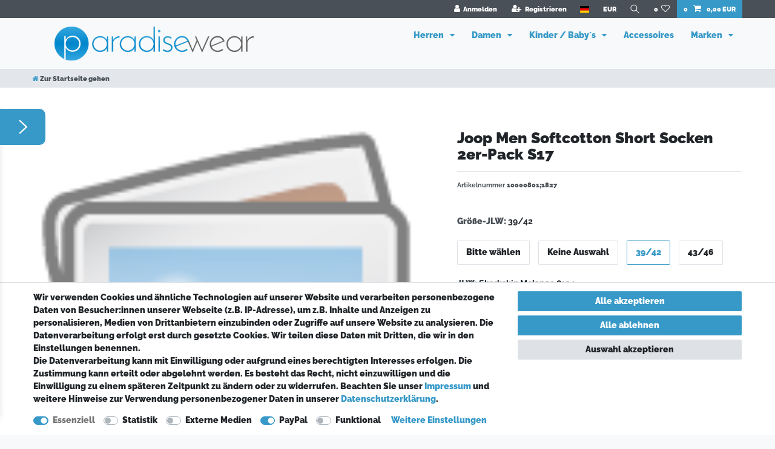

--- FILE ---
content_type: application/javascript
request_url: https://app.uptain.de/v2/configs/vGCLGYuAp46eIFGe/de
body_size: 7938
content:
//{"shopToken":"vGCLGYuAp46eIFGe","stage":"live","language":"de","deviceType":"desktop","systemStage":"v2","created":"2026-01-20T02:11:51.217Z"}
window._upEventBus.publish("uptain.start",{events:[],successUrlFilter:[],popups:[{urlFilters:[],voucherCode:"paradise-5",meta:{voucherAmount:5,voucherType:"&#37;"},conditions:[function(t){return 30<=t.currentScv}],css:'#__up_pop_bg{position:fixed;top:0;left:0;opacity:0;visibility:hidden;width:0;height:0}.__up_activation{box-sizing:initial;text-align:left;line-height:1}.__up_activation .blur-svg{display:none}.__up_activation .__up_background{pointer-events:none;height:100%;z-index:9998;background-color:transparent;position:fixed;top:0;left:0;opacity:0;width:100%;-webkit-transform:translateX(0);-webkit-backdrop-filter:blur(1px);background-color:rgba(255,255,255,0.4)}.__up_activation .__up_background.__up_visible{opacity:1;display:block;visibility:visible;pointer-events:auto}.__up_activation .__up_background.__up_hidden{pointer-events:none;transition:visibility .5s,opacity .75s linear;opacity:0;visibility:hidden}.__up_activation .__up_text{-webkit-font-smoothing:antialiased;font-family:"Arial","Helvetica Neue",Arial;color:#000;text-decoration:none;line-height:inherit}.__up_activation a{-webkit-font-smoothing:antialiased;font-family:"Arial","Helvetica Neue",Arial;color:#000;text-decoration:none;line-height:inherit;width:100%}.__up_activation .__up_h1{-webkit-font-smoothing:antialiased;color:#000;text-decoration:none;line-height:inherit;font-size:100px;line-height:1;white-space:nowrap;font-weight:bold;color:#495057;font-family:"Arial","Helvetica Neue",Arial;width:100%}.__up_activation .__up_h2{-webkit-font-smoothing:antialiased;font-family:"Arial","Helvetica Neue",Arial;color:#000;text-decoration:none;line-height:inherit;width:100%;font-size:25px;line-height:30px;font-weight:300}.__up_activation .__up_h3{-webkit-font-smoothing:antialiased;font-family:"Arial","Helvetica Neue",Arial;color:#000;text-decoration:none;line-height:inherit;opacity:.75;font-weight:normal;width:100%}.__up_activation .__up_h4{-webkit-font-smoothing:antialiased;font-family:"Arial","Helvetica Neue",Arial;color:#000;text-decoration:none;line-height:inherit;font-size:20px;font-weight:normal;width:100%}@keyframes circle-triggered{0%{visibility:visible;bottom:0px}20%{bottom:-60px}40%{bottom:-40px}60%{bottom:-50px}80%{bottom:-45px}100%{bottom:-48px}}.__up_activation .__up_cta{position:fixed;left:10px;bottom:-48px;cursor:pointer;width:106px;height:106px;background-color:#fff;-moz-border-radius:106px;-webkit-border-radius:106px;border-radius:106px;text-align:center;visibility:hidden;z-index:9999}.__up_activation .__up_cta.__up_cta_closed{visibility:hidden}.__up_activation .__up_cta.__up_cta_triggered{visibility:visible;animation-duration:1s;-webkit-animation-name:circle-triggered;animation-name:circle-triggered;-webkit-animation-fill-mode:forwards;animation-fill-mode:forwards}.__up_activation .__up_cta.__up_cta_visible{animation-duration:1s;-webkit-animation-name:circle-close;animation-name:circle-close;-webkit-animation-fill-mode:forwards;animation-fill-mode:forwards}.__up_activation .__up_cta.__up_cta_hidden{animation-duration:1s;-webkit-animation-name:circle-open;animation-name:circle-open}.__up_activation .__up_cta .__up_h1{-webkit-font-smoothing:antialiased;color:#000;text-decoration:none;line-height:inherit;font-size:100px;line-height:1;white-space:nowrap;font-weight:bold;color:#495057;font-family:"Arial","Helvetica Neue",Arial;width:100%;font-size:30px}.__up_activation .__up_cta .__up_shout_out{margin-top:8px;color:white}.__up_activation .__up_cta .__up_exit{margin-top:-9px}.__up_activation .__up_pop{-webkit-font-smoothing:antialiased;font-family:"Arial","Helvetica Neue",Arial;color:#000;text-decoration:none;line-height:inherit;position:fixed;min-width:508px;max-width:800px;background-size:687px 434px;border-radius:6px;left:50%;top:50%;transform:translateX(0);-webkit-transform:translateX(0);z-index:999999;background-color:#fff;background-repeat:no-repeat;-webkit-box-shadow:0 0 25px 0 #414141;-moz-box-shadow:0 0 25px 0 #414141;box-shadow:0 0 25px 0 #414141}@keyframes open-pop{0%{opacity:0;transform:translate(-50%, -50%) scale(0);-webkit-transform:translate(-50%, -50%) scale(0)}100%{opacity:1;transform:translate(-50%, -50%) scale(1);-webkit-transform:translate(-50%, -50%) scale(1)}}@keyframes close-pop{0%{opacity:1;transform:translate(-50%, -50%) scale(1);-webkit-transform:translate(-50%, -50%) scale(1)}100%{opacity:0;transform:translate(-50%, -50%) scale(0);-webkit-transform:translate(-50%, -50%) scale(0)}}.__up_activation .__up_pop.__up_visible{animation-duration:.5s;-webkit-animation-name:open-pop;animation-name:open-pop;-webkit-animation-fill-mode:both;animation-fill-mode:both;animation-delay:0s}.__up_activation .__up_pop.__up_hidden{opacity:0}.__up_activation .__up_pop.__up_hide{animation-duration:.3s;-webkit-animation-name:close-pop;animation-name:close-pop;-webkit-animation-fill-mode:both;animation-fill-mode:both;animation-delay:0s}.__up_activation .__up_pop .__up_pop-content{padding:20px 33.5px 33.5px 33.5px}.__up_activation .__up_pop .__up_close_icon,.__up_activation .__up_pop .__up_minimize_icon{float:right;width:30px;height:30px;margin-top:10px;margin-right:10px;-webkit-filter:contrast(100%);filter:contrast(100%);background-size:contain;padding:2px;-webkit-transform:none;-moz-transform:none;-o-transform:none;-ms-transform:none;transform:none;position:relative;top:0}.__up_activation .__up_pop .__up_close_icon .cls-1,.__up_activation .__up_pop .__up_minimize_icon .cls-1{fill:rgba(0,0,0,0.5)}.__up_activation .__up_pop .__up_close_icon .cls-2,.__up_activation .__up_pop .__up_minimize_icon .cls-2{fill:none;stroke:rgba(0,0,0,0.5);stroke-miterlimit:10;stroke-width:3px}.__up_activation .__up_pop .__up_close_icon{cursor:pointer}.__up_activation .__up_pop .__up_minimize_icon{margin-right:5px;cursor:pointer;display:none;visibility:hidden;opacity:0}.__up_activation .__up_pop .__up_contact_photo{border-radius:100%;height:190px;width:190px;background:blue;margin:40px auto 0 auto}.__up_activation .__up_pop .__up_shout_out{margin-top:5px}.__up_activation .__up_pop .__up_entry{margin-top:-10px}.__up_activation .__up_pop .__up_exit{margin-top:3px}.__up_activation .__up_pop .__up_action{border:0 solid;font-weight:500;border-radius:3px;width:100%;display:flex;text-align:center;-webkit-appearance:none;-moz-appearance:none;position:relative;border-bottom-left-radius:5px;border-top-left-radius:5px;border-bottom-right-radius:5px;border-top-right-radius:5px;height:65px;margin-top:55px}.__up_activation .__up_pop .__up_action .__up_action_button{cursor:pointer;line-height:24px;height:100%;flex:1 0 auto;font-size:22px;padding:0;margin:0;font-weight:400;border:none;color:#fff;background-color:#3799c8;border-radius:5px;-webkit-transition:background-color 300ms linear;-ms-transition:background-color 300ms linear;transition:background-color 300ms linear;z-index:1;box-shadow:0 0 15px 1px #949494;-webkit-box-shadow:0 0 15px 1px #949494;-moz-box-shadow:0 0 15px 1px #949494;display:flex;align-items:center;justify-content:center;-webkit-transform:none;-moz-transform:none;-o-transform:none;-ms-transform:none;transform:none;position:relative;top:0;white-space:normal}.__up_activation .__up_pop .__up_action .__up_action_button:hover{background-color:rgba(55,153,200,0.8)}.__up_activation .__up_pop .__up_action .__up_action_button>span{line-height:24px}.__up_activation .__up_pop .__up_dismiss{margin-top:13px;width:fit-content;cursor:pointer}.__up_activation .__up_pop .__up_dismiss>span{color:#3799c8}.__up_activation .__up_pop .__up_action_explanation{margin-top:15px;margin-bottom:-15px;display:none}.__up_activation .__up_pop .__up_footer{margin-top:15px}.__up_activation .__up_pop .__up_pop input::-webkit-input-placeholder{color:#e9eeee}.__up_activation .__up_pop .__up_pop input:-moz-placeholder{color:#e9eeee}.__up_activation .__up_pop .__up_pop input::-moz-placeholder{color:#e9eeee}.__up_activation .__up_pop .__up_pop input:-ms-input-placeholder{color:#e9eeee}.__up_activation .__up_pop .__up_action .__up_action_button{border-bottom-left-radius:0;border-top-left-radius:0}.__up_activation .__up_pop .__up_action .__up_action_button>span.ie11{display:none}.__up_activation .__up_pop .__up_action .__up_action_button.ie11>span.nonIE{display:none}.__up_activation .__up_pop .__up_action .__up_action_button.ie11>span.ie11{display:block}.__up_activation .__up_pop .__up_action .__up_action_button>span.nonIE{display:block}.__up_activation .__up_pop .__up_action .__up_action_button.__up_code_button_copied{background:#fff;color:#3799c8;-webkit-transition:background-color 300ms linear;-ms-transition:background-color 300ms linear;transition:background-color 300ms linear}.__up_activation .__up_pop .__up_action .__up_code_value{-webkit-font-smoothing:antialiased;font-family:"Arial","Helvetica Neue",Arial;color:#000;text-decoration:none;line-height:inherit;height:100% !important;width:100% !important;border:none  !important;border-top-right-radius:0 !important;border-bottom-right-radius:0 !important;border-bottom-left-radius:5px !important;border-top-left-radius:5px !important;background-color:#e9eeee !important;-webkit-transition:background-color 300ms linear;-ms-transition:background-color 300ms linear;transition:background-color 300ms linear;font-size:22px !important;font-weight:300 !important;padding:0 0 0 20px}.__up_activation .__up_pop .__up_action .__up_code_value.__up_code_input_copied{background-color:#3799c8 !important;color:#fff;-webkit-transition:background-color 300ms linear;-ms-transition:background-color 300ms linear;transition:background-color 300ms linear}.__up_activation .__up_pop .__up_action .__up_code_value_input_label{visibility:hidden;width:0}.__up_activation .__up_pop .__up_action .__up_action_button{width:205px}.__up_activation .__up_pop .__up_entry{margin-top:0px}.__up_activation .__up_pop .__up_action{margin-top:30px}.__up_activation .__up_h1{font-size:80px}.__up_activation .__up_h2{font-size:20px}.__up_activation .__up_h3{font-size:12px}',templateId:124,regainType:3,blockDurationMinutes:10080,html:'<div class="__up_activation">\n\n    <div class="__up_background __up_hidden" data-up-close-event="background"></div>\n    <svg version="1.1" xmlns="http://www.w3.org/2000/svg" class="blur-svg">\n        <defs>\n            <filter id="blur-filter">\n                <feGaussianBlur stdDeviation="3"></feGaussianBlur>\n            </filter>\n        </defs>\n    </svg>\n \n\n    <div class="__up_pop __up_hidden">\n\n        <svg class="__up_close_icon" data-up-close-event="close-x" id="Ebene_1" data-name="Ebene 1"\n             xmlns="http://www.w3.org/2000/svg"\n             viewBox="0 0 30 30">\n            <path class="cls-1" d="M15,2c7.17,0,13,5.83,13,13s-5.83,13-13,13S2,22.17,2,15S7.83,2,15,2 M15,0C6.72,0,0,6.72,0,15s6.72,15,15,15\n    s15-6.72,15-15S23.28,0,15,0L15,0z"/>\n<polygon class="cls-1" points="23.56,8.56 21.44,6.44 15,12.88 8.56,6.44 6.44,8.56 12.88,15 6.44,21.44 8.56,23.56 15,17.12 \n    21.44,23.56 23.56,21.44 17.12,15 "/>\n        </svg>\n        <svg class="__up_minimize_icon" id="Ebene_1" data-name="Ebene 1" xmlns="http://www.w3.org/2000/svg"\n             viewBox="0 0 30 30">\n            <path class="cls-1"\n                  d="M15,1A14,14,0,1,1,1,15,14,14,0,0,1,15,1m0-1A15,15,0,1,0,30,15,15,15,0,0,0,15,0Z"/>\n            <line class="cls-2" x1="6" y1="19.5" x2="24" y2="19.5"/>\n        </svg>\n\n\n        <div class="__up_pop-content">\n\n            <div class="__up_entry">\n                <span class="__up_h2">Sichern Sie sich jetzt</span>\n            </div>\n            <div class="__up_shout_out">\n                <span class="__up_h1">\n                        5 &#37;\n                     RABATT</span>\n                \x3c!-- <span class="__up_h1"> RABATT</span> --\x3e\n            </div>\n            <div class="__up_exit">\n                <span class="__up_h2">auf diesen Einkauf.*</span>\n            </div>\n\n            <div class="__up_action_explanation">\n                <span class="__up_h3">Dr&uuml;cken Sie [Strg] + [c], um den Gutscheincode zu kopieren.</span>\n            </div>\n\n            <div class="__up_action">\n                <input id="__up_code_value" readonly type="text" class="__up_code_value" value="paradise-5"/>\n                <label for="__up_code_value" class="__up_code_value_input_label">Gutscheincode</label>\n                <button class="__up_action_button" data-up-event="copy"><span class="nonIE">GUTSCHEIN KOPIEREN</span><span class="ie11">GUTSCHEIN SELEKTIEREN</span></button>\n            </div>\n\n            <div class="__up_dismiss" data-up-close-event="dismiss">\n                <span class="__up_h4">Nein danke, ich m&ouml;chte keinen Gutschein.</span>\n            </div>\n\n            <div class="__up_footer">\n                <span class="__up_h3">* Mindestbestellwert 30&euro;</span>\n            </div>\n        </div>\n    </div>\n</div>',exitType:{exitTimeout:300,desktopEventTypes:[5,2,6]},newApi:!0,activationType:5,contentUrl:["https://app.uptain.de/v2/content/activation/activationvoucher/28406/1/de"],init:function(){var e=!!navigator.userAgent.match(/Trident/g)||!!navigator.userAgent.match(/MSIE/g);e&&(document.querySelector(".__up_action_button").classList.add("ie11"),document.querySelector(".__up_action_explanation").style="display:block;"),document.querySelector(".__up_action_button").addEventListener("click",function(t){var i=t.target||t.srcElement,_=document.querySelector(".__up_code_value"),t=_,o=e;if(navigator.userAgent.match(/ipad|ipod|iphone/i)){t.focus();var n=t.readOnly;n&&(t.readOnly=!1);try{t.select()}catch(t){}try{t.setSelectionRange(0,t.value.length)}catch(t){}n&&(t.readOnly=!0)}else t.select(),t.focus();if(!o){try{document.execCommand("copy")}catch(t){}t.blur()}e||(_.classList.add("__up_code_input_copied"),i.classList.add("__up_code_button_copied"),setTimeout(function(){_.classList.remove("__up_code_input_copied"),i.classList.remove("__up_code_button_copied")},500))})}},{urlFilters:[],voucherCode:"paradise-5",meta:{voucherAmount:5,voucherType:"&#37;"},conditions:[function(t){return 30<=t.currentScv}],css:'#__up_pop_bg{position:fixed;top:0;left:0;opacity:0;visibility:hidden;width:0;height:0}.__up_activation{box-sizing:initial;text-align:left;line-height:1}.__up_activation .blur-svg{display:none}.__up_activation .__up_background{pointer-events:none;height:100%;z-index:9998;background-color:transparent;position:fixed;top:0;left:0;opacity:0;width:100%;-webkit-transform:translateX(0);-webkit-backdrop-filter:blur(1px);background-color:rgba(255,255,255,0.4)}.__up_activation .__up_background.__up_visible{opacity:1;display:block;visibility:visible;pointer-events:auto}.__up_activation .__up_background.__up_hidden{pointer-events:none;transition:visibility .5s,opacity .75s linear;opacity:0;visibility:hidden}.__up_activation .__up_text{-webkit-font-smoothing:antialiased;font-family:"Arial","Helvetica Neue",Arial;color:#000;text-decoration:none;line-height:inherit}.__up_activation a{-webkit-font-smoothing:antialiased;font-family:"Arial","Helvetica Neue",Arial;color:#000;text-decoration:none;line-height:inherit;width:100%}.__up_activation .__up_h1{-webkit-font-smoothing:antialiased;color:#000;text-decoration:none;line-height:inherit;font-size:100px;line-height:1;white-space:nowrap;font-weight:bold;color:#495057;font-family:"Arial","Helvetica Neue",Arial;width:100%}.__up_activation .__up_h2{-webkit-font-smoothing:antialiased;font-family:"Arial","Helvetica Neue",Arial;color:#000;text-decoration:none;line-height:inherit;width:100%;font-size:25px;line-height:30px;font-weight:300}.__up_activation .__up_h3{-webkit-font-smoothing:antialiased;font-family:"Arial","Helvetica Neue",Arial;color:#000;text-decoration:none;line-height:inherit;opacity:.75;font-weight:normal;width:100%}.__up_activation .__up_h4{-webkit-font-smoothing:antialiased;font-family:"Arial","Helvetica Neue",Arial;color:#000;text-decoration:none;line-height:inherit;font-size:20px;font-weight:normal;width:100%}@keyframes circle-triggered{0%{visibility:visible;bottom:0px}20%{bottom:-60px}40%{bottom:-40px}60%{bottom:-50px}80%{bottom:-45px}100%{bottom:-48px}}.__up_activation .__up_cta{position:fixed;left:10px;bottom:-48px;cursor:pointer;width:106px;height:106px;background-color:#fff;-moz-border-radius:106px;-webkit-border-radius:106px;border-radius:106px;text-align:center;visibility:hidden;z-index:9999}.__up_activation .__up_cta.__up_cta_closed{visibility:hidden}.__up_activation .__up_cta.__up_cta_triggered{visibility:visible;animation-duration:1s;-webkit-animation-name:circle-triggered;animation-name:circle-triggered;-webkit-animation-fill-mode:forwards;animation-fill-mode:forwards}.__up_activation .__up_cta.__up_cta_visible{animation-duration:1s;-webkit-animation-name:circle-close;animation-name:circle-close;-webkit-animation-fill-mode:forwards;animation-fill-mode:forwards}.__up_activation .__up_cta.__up_cta_hidden{animation-duration:1s;-webkit-animation-name:circle-open;animation-name:circle-open}.__up_activation .__up_cta .__up_h1{-webkit-font-smoothing:antialiased;color:#000;text-decoration:none;line-height:inherit;font-size:100px;line-height:1;white-space:nowrap;font-weight:bold;color:#495057;font-family:"Arial","Helvetica Neue",Arial;width:100%;font-size:30px}.__up_activation .__up_cta .__up_shout_out{margin-top:8px;color:white}.__up_activation .__up_cta .__up_exit{margin-top:-9px}.__up_activation .__up_pop{-webkit-font-smoothing:antialiased;font-family:"Arial","Helvetica Neue",Arial;color:#000;text-decoration:none;line-height:inherit;position:fixed;min-width:508px;max-width:800px;background-size:687px 434px;border-radius:6px;left:50%;top:50%;transform:translateX(0);-webkit-transform:translateX(0);z-index:999999;background-color:#fff;background-repeat:no-repeat;-webkit-box-shadow:0 0 25px 0 #414141;-moz-box-shadow:0 0 25px 0 #414141;box-shadow:0 0 25px 0 #414141}@keyframes open-pop{0%{opacity:0;transform:translate(-50%, -50%) scale(0);-webkit-transform:translate(-50%, -50%) scale(0)}100%{opacity:1;transform:translate(-50%, -50%) scale(1);-webkit-transform:translate(-50%, -50%) scale(1)}}@keyframes close-pop{0%{opacity:1;transform:translate(-50%, -50%) scale(1);-webkit-transform:translate(-50%, -50%) scale(1)}100%{opacity:0;transform:translate(-50%, -50%) scale(0);-webkit-transform:translate(-50%, -50%) scale(0)}}.__up_activation .__up_pop.__up_visible{animation-duration:.5s;-webkit-animation-name:open-pop;animation-name:open-pop;-webkit-animation-fill-mode:both;animation-fill-mode:both;animation-delay:0s}.__up_activation .__up_pop.__up_hidden{opacity:0}.__up_activation .__up_pop.__up_hide{animation-duration:.3s;-webkit-animation-name:close-pop;animation-name:close-pop;-webkit-animation-fill-mode:both;animation-fill-mode:both;animation-delay:0s}.__up_activation .__up_pop .__up_pop-content{padding:20px 33.5px 33.5px 33.5px}.__up_activation .__up_pop .__up_close_icon,.__up_activation .__up_pop .__up_minimize_icon{float:right;width:30px;height:30px;margin-top:10px;margin-right:10px;-webkit-filter:contrast(100%);filter:contrast(100%);background-size:contain;padding:2px;-webkit-transform:none;-moz-transform:none;-o-transform:none;-ms-transform:none;transform:none;position:relative;top:0}.__up_activation .__up_pop .__up_close_icon .cls-1,.__up_activation .__up_pop .__up_minimize_icon .cls-1{fill:rgba(0,0,0,0.5)}.__up_activation .__up_pop .__up_close_icon .cls-2,.__up_activation .__up_pop .__up_minimize_icon .cls-2{fill:none;stroke:rgba(0,0,0,0.5);stroke-miterlimit:10;stroke-width:3px}.__up_activation .__up_pop .__up_close_icon{cursor:pointer}.__up_activation .__up_pop .__up_minimize_icon{margin-right:5px;cursor:pointer;display:none;visibility:hidden;opacity:0}.__up_activation .__up_pop .__up_contact_photo{border-radius:100%;height:190px;width:190px;background:blue;margin:40px auto 0 auto}.__up_activation .__up_pop .__up_shout_out{margin-top:5px}.__up_activation .__up_pop .__up_entry{margin-top:-10px}.__up_activation .__up_pop .__up_exit{margin-top:3px}.__up_activation .__up_pop .__up_action{border:0 solid;font-weight:500;border-radius:3px;width:100%;display:flex;text-align:center;-webkit-appearance:none;-moz-appearance:none;position:relative;border-bottom-left-radius:5px;border-top-left-radius:5px;border-bottom-right-radius:5px;border-top-right-radius:5px;height:65px;margin-top:55px}.__up_activation .__up_pop .__up_action .__up_action_button{cursor:pointer;line-height:24px;height:100%;flex:1 0 auto;font-size:22px;padding:0;margin:0;font-weight:400;border:none;color:#fff;background-color:#3799c8;border-radius:5px;-webkit-transition:background-color 300ms linear;-ms-transition:background-color 300ms linear;transition:background-color 300ms linear;z-index:1;box-shadow:0 0 15px 1px #949494;-webkit-box-shadow:0 0 15px 1px #949494;-moz-box-shadow:0 0 15px 1px #949494;display:flex;align-items:center;justify-content:center;-webkit-transform:none;-moz-transform:none;-o-transform:none;-ms-transform:none;transform:none;position:relative;top:0;white-space:normal}.__up_activation .__up_pop .__up_action .__up_action_button:hover{background-color:rgba(55,153,200,0.8)}.__up_activation .__up_pop .__up_action .__up_action_button>span{line-height:24px}.__up_activation .__up_pop .__up_dismiss{margin-top:13px;width:fit-content;cursor:pointer}.__up_activation .__up_pop .__up_dismiss>span{color:#3799c8}.__up_activation .__up_pop .__up_action_explanation{margin-top:15px;margin-bottom:-15px;display:none}.__up_activation .__up_pop .__up_footer{margin-top:15px}.__up_activation .__up_pop .__up_pop input::-webkit-input-placeholder{color:#e9eeee}.__up_activation .__up_pop .__up_pop input:-moz-placeholder{color:#e9eeee}.__up_activation .__up_pop .__up_pop input::-moz-placeholder{color:#e9eeee}.__up_activation .__up_pop .__up_pop input:-ms-input-placeholder{color:#e9eeee}.__up_activation .__up_pop .__up_action .__up_action_button{border-bottom-left-radius:0;border-top-left-radius:0}.__up_activation .__up_pop .__up_action .__up_action_button>span.ie11{display:none}.__up_activation .__up_pop .__up_action .__up_action_button.ie11>span.nonIE{display:none}.__up_activation .__up_pop .__up_action .__up_action_button.ie11>span.ie11{display:block}.__up_activation .__up_pop .__up_action .__up_action_button>span.nonIE{display:block}.__up_activation .__up_pop .__up_action .__up_action_button.__up_code_button_copied{background:#fff;color:#3799c8;-webkit-transition:background-color 300ms linear;-ms-transition:background-color 300ms linear;transition:background-color 300ms linear}.__up_activation .__up_pop .__up_action .__up_code_value{-webkit-font-smoothing:antialiased;font-family:"Arial","Helvetica Neue",Arial;color:#000;text-decoration:none;line-height:inherit;height:100% !important;width:100% !important;border:none  !important;border-top-right-radius:0 !important;border-bottom-right-radius:0 !important;border-bottom-left-radius:5px !important;border-top-left-radius:5px !important;background-color:#e9eeee !important;-webkit-transition:background-color 300ms linear;-ms-transition:background-color 300ms linear;transition:background-color 300ms linear;font-size:22px !important;font-weight:300 !important;padding:0 0 0 20px}.__up_activation .__up_pop .__up_action .__up_code_value.__up_code_input_copied{background-color:#3799c8 !important;color:#fff;-webkit-transition:background-color 300ms linear;-ms-transition:background-color 300ms linear;transition:background-color 300ms linear}.__up_activation .__up_pop .__up_action .__up_code_value_input_label{visibility:hidden;width:0}.__up_activation .__up_pop .__up_action .__up_action_button{width:205px}.__up_activation .__up_pop .__up_entry{margin-top:0px}.__up_activation .__up_pop .__up_action{margin-top:30px}.__up_activation .__up_h1{font-size:80px}.__up_activation .__up_h2{font-size:20px}.__up_activation .__up_h3{font-size:12px}',templateId:188,regainType:3,blockDurationMinutes:10080,html:'<div class="__up_activation">\n\n    <div class="__up_background __up_hidden" data-up-close-event="background"></div>\n    <svg version="1.1" xmlns="http://www.w3.org/2000/svg" class="blur-svg">\n        <defs>\n            <filter id="blur-filter">\n                <feGaussianBlur stdDeviation="3"></feGaussianBlur>\n            </filter>\n        </defs>\n    </svg>\n \n\n    <div class="__up_pop __up_hidden">\n\n        <svg class="__up_close_icon" data-up-close-event="close-x" id="Ebene_1" data-name="Ebene 1"\n             xmlns="http://www.w3.org/2000/svg"\n             viewBox="0 0 30 30">\n            <path class="cls-1" d="M15,2c7.17,0,13,5.83,13,13s-5.83,13-13,13S2,22.17,2,15S7.83,2,15,2 M15,0C6.72,0,0,6.72,0,15s6.72,15,15,15\n    s15-6.72,15-15S23.28,0,15,0L15,0z"/>\n<polygon class="cls-1" points="23.56,8.56 21.44,6.44 15,12.88 8.56,6.44 6.44,8.56 12.88,15 6.44,21.44 8.56,23.56 15,17.12 \n    21.44,23.56 23.56,21.44 17.12,15 "/>\n        </svg>\n        <svg class="__up_minimize_icon" id="Ebene_1" data-name="Ebene 1" xmlns="http://www.w3.org/2000/svg"\n             viewBox="0 0 30 30">\n            <path class="cls-1"\n                  d="M15,1A14,14,0,1,1,1,15,14,14,0,0,1,15,1m0-1A15,15,0,1,0,30,15,15,15,0,0,0,15,0Z"/>\n            <line class="cls-2" x1="6" y1="19.5" x2="24" y2="19.5"/>\n        </svg>\n\n\n        <div class="__up_pop-content">\n\n            <div class="__up_entry">\n                <span class="__up_h2">Sichern Sie sich jetzt</span>\n            </div>\n            <div class="__up_shout_out">\n                <span class="__up_h1">\n                        5 &#37;\n                     RABATT</span>\n                \x3c!-- <span class="__up_h1"> RABATT</span> --\x3e\n            </div>\n            <div class="__up_exit">\n                <span class="__up_h2">auf diesen Einkauf.*</span>\n            </div>\n\n            <div class="__up_action_explanation">\n                <span class="__up_h3">Dr&uuml;cken Sie [Strg] + [c], um den Gutscheincode zu kopieren.</span>\n            </div>\n\n            <div class="__up_action">\n                <input id="__up_code_value" readonly type="text" class="__up_code_value" value="paradise-5"/>\n                <label for="__up_code_value" class="__up_code_value_input_label">Gutscheincode</label>\n                <button class="__up_action_button" data-up-event="copy"><span class="nonIE">GUTSCHEIN KOPIEREN</span><span class="ie11">GUTSCHEIN SELEKTIEREN</span></button>\n            </div>\n\n            <div class="__up_dismiss" data-up-close-event="dismiss">\n                <span class="__up_h4">Nein danke, ich m&ouml;chte keinen Gutschein.</span>\n            </div>\n\n            <div class="__up_footer">\n                <span class="__up_h3">* Mindestbestellwert 30&euro;</span>\n            </div>\n        </div>\n    </div>\n</div>',exitType:{exitTimeout:300,desktopEventTypes:[5,2,6]},newApi:!0,activationType:5,contentUrl:["https://app.uptain.de/v2/content/activation/activationvoucher/28406/1/de"],init:function(){var e=!!navigator.userAgent.match(/Trident/g)||!!navigator.userAgent.match(/MSIE/g);e&&(document.querySelector(".__up_action_button").classList.add("ie11"),document.querySelector(".__up_action_explanation").style="display:block;"),document.querySelector(".__up_action_button").addEventListener("click",function(t){var i=t.target||t.srcElement,_=document.querySelector(".__up_code_value"),t=_,o=e;if(navigator.userAgent.match(/ipad|ipod|iphone/i)){t.focus();var n=t.readOnly;n&&(t.readOnly=!1);try{t.select()}catch(t){}try{t.setSelectionRange(0,t.value.length)}catch(t){}n&&(t.readOnly=!0)}else t.select(),t.focus();if(!o){try{document.execCommand("copy")}catch(t){}t.blur()}e||(_.classList.add("__up_code_input_copied"),i.classList.add("__up_code_button_copied"),setTimeout(function(){_.classList.remove("__up_code_input_copied"),i.classList.remove("__up_code_button_copied")},500))})}},{urlFilters:[],voucherCode:"paradise-5",meta:{voucherAmount:5,voucherType:"&#37;"},conditions:[function(t){return 30<=t.currentScv}],css:"#__up_pop_bg{position:fixed;top:0;left:0;opacity:0}.__up_activation{box-sizing:initial;text-align:left;line-height:1}.__up_activation .__up_background{pointer-events:none;visibility:hidden;display:block;height:100%;width:100%;z-index:9998;top:0;left:0;opacity:0;backdrop-filter:blur(4px);background-color:rgba(0,0,0,0.4)}@keyframes background-open{0%{opacity:0;visibility:hidden;pointer-events:none}100%{opacity:1;visibility:visible;pointer-events:auto}}@keyframes background-close{0%{opacity:1;visibility:visible;pointer-events:auto}100%{opacity:0;visibility:hidden;pointer-events:none}}.__up_activation .__up_background.__up_visible{animation-duration:.5s;animation-name:background-open;animation-fill-mode:both;animation-delay:0s}.__up_activation .__up_background.__up_hidden{animation-duration:.5s;animation-name:background-close;animation-fill-mode:both;animation-delay:0s}.__up_activation .__up_pop{position:fixed;border-radius:8px;left:50%;top:50%;transform:translateX(-50%);z-index:999999;background-color:#fff;background-repeat:no-repeat;box-shadow:0 0 8px 0 #00000040}@keyframes open-pop{0%{opacity:0;transform:translate(-50%, -50%) scale(0)}100%{opacity:1;transform:translate(-50%, -50%) scale(1)}}@keyframes close-pop{0%{opacity:1;transform:translate(-50%, -50%) scale(1)}100%{opacity:0;transform:translate(-50%, -50%) scale(0)}}.__up_activation .__up_pop.__up_visible{animation-duration:.5s;animation-name:open-pop;animation-fill-mode:both;animation-delay:0s}.__up_activation .__up_pop.__up_hidden{opacity:0}.__up_activation .__up_pop.__up_hide{animation-duration:.3s;animation-name:close-pop;animation-fill-mode:both;animation-delay:0s}.__up_activation .__up_pop .__up_close_icon{position:absolute;top:16px;right:16px;cursor:pointer;width:24px;height:24px;background-color:transparent}.__up_activation .__up_pop .__up_close_icon svg{fill:#000}.__up_activation .__up_pop .__up_pop_content{padding:80px 220px}.__up_activation .__up_pop .__up_pop_content .__up_header_text{font-family:'Arial','Helvetica Neue',Arial;color:#000;font-size:25px;line-height:36px;text-align:center;letter-spacing:normal;word-break:normal;font-weight:200;margin:0 0 16px}.__up_activation .__up_pop .__up_pop_content .__up_headline_text{font-family:'Arial','Helvetica Neue',Arial;color:#495057;font-weight:700;font-size:100px;line-height:100px;letter-spacing:normal;word-break:normal;text-align:center;white-space:nowrap;margin:0 0 16px}.__up_activation .__up_pop .__up_pop_content .__up_underline_text{font-family:'Arial','Helvetica Neue',Arial;color:#000;font-size:25px;line-height:36px;text-align:center;letter-spacing:normal;word-break:normal;font-weight:200;margin:0 0 16px;margin:0 0 80px}.__up_activation .__up_pop .__up_pop_content .__up_action{position:relative;border-radius:8px;margin:0 5px 24px}.__up_activation .__up_pop .__up_pop_content .__up_action .__up_show_button{position:absolute;z-index:2;cursor:pointer;display:block;padding:16px 32px;background-color:#3799c8;background:#3799c8;color:#fff;font-family:'Arial','Helvetica Neue',Arial;font-weight:500;font-size:25px;line-height:25px;letter-spacing:normal;word-break:normal;text-align:center;text-transform:uppercase;border:none;border-radius:8px;transition:background-color 300ms linear;box-shadow:0 3px 3px 0 #00000029;height:82px;box-sizing:border-box;left:0;right:0}.__up_activation .__up_pop .__up_pop_content .__up_action .__up_show_button:hover{background-color:hsl(from #3799c8 h 76 47)}.__up_activation .__up_pop .__up_pop_content .__up_action .__up_show_button:focus{background-color:hsl(from #3799c8 h s 67)}.__up_activation .__up_pop .__up_pop_content .__up_action .__up_show_button.__up_hidden{display:none}.__up_activation .__up_pop .__up_pop_content .__up_action .__up_code_wrapper{display:flex;flex-direction:row;justify-content:center;width:auto;gap:8px}.__up_activation .__up_pop .__up_pop_content .__up_action .__up_code_wrapper .__up_code_value{border:none;outline:none;box-shadow:none;border-radius:8px;font-family:'Arial','Helvetica Neue',Arial;background-color:#e9eeee;color:#000;transition:all 300ms linear;font-size:24px;line-height:24px;font-weight:400;letter-spacing:normal;word-break:normal;text-align:center;flex:1;min-width:400px;padding:0 16px}.__up_activation .__up_pop .__up_pop_content .__up_action .__up_code_wrapper .__up_code_value.__up_code_input_copied{background-color:#3799c8;color:#fff}.__up_activation .__up_pop .__up_pop_content .__up_action .__up_code_wrapper .__up_code_value_input_label{visibility:hidden;width:0}.__up_activation .__up_pop .__up_pop_content .__up_action .__up_code_wrapper .__up_action_button{cursor:pointer;padding:16px 32px;background-color:#3799c8;font-family:'Arial','Helvetica Neue',Arial;color:#fff;font-weight:500;font-size:25px;line-height:25px;letter-spacing:normal;word-break:normal;text-align:center;text-transform:uppercase;border:none;border-radius:8px;box-shadow:0 3px 3px 0 #00000029;transition:background-color 300ms linear;width:min-content}.__up_activation .__up_pop .__up_pop_content .__up_action .__up_code_wrapper .__up_action_button:hover{background-color:hsl(from #3799c8 h 76 47)}.__up_activation .__up_pop .__up_pop_content .__up_action .__up_code_wrapper .__up_action_button:focus{background-color:hsl(from #3799c8 h s 67)}.__up_activation .__up_pop .__up_pop_content .__up_action .__up_code_wrapper.__up_visible{opacity:1}.__up_activation .__up_pop .__up_pop_content .__up_action .__up_code_wrapper.__up_hidden{opacity:0}.__up_activation .__up_pop .__up_pop_content .__up_dismiss{cursor:pointer;font-size:20px;line-height:20px;font-family:'Arial','Helvetica Neue',Arial;letter-spacing:normal;word-break:normal;color:#3799c8;font-weight:300;text-align:center;text-decoration:underline;margin:0 0 16px}.__up_activation .__up_pop .__up_pop_content .__up_footer{font-size:14px;line-height:14px;font-family:'Arial','Helvetica Neue',Arial;color:#000;letter-spacing:normal;word-break:normal;font-weight:400;text-align:center}",templateId:513,regainType:3,blockDurationMinutes:10080,html:'<div class="__up_activation">\n  <div class="__up_background __up_hidden" id="__up_pop_bg" data-up-close-event="background"></div>\n  <div class="__up_pop __up_hidden">\n    <svg\n      class="__up_close_icon"\n      data-up-close-event="close-x"\n      id="Ebene_1"\n      data-name="Ebene 1"\n      xmlns="http://www.w3.org/2000/svg"\n      width="24"\n      height="24"\n      viewBox="0 0 24 24"\n      fill="none"\n    >\n      <path\n        d="M19 6.41L17.59 5L12 10.59L6.41 5L5 6.41L10.59 12L5 17.59L6.41 19L12 13.41L17.59 19L19 17.59L13.41 12L19 6.41Z"\n        fill="black"\n      />\n    </svg>\n    <div class="__up_pop_content">\n      <h2 class="__up_header_text">Sichern Sie sich jetzt</h2>\n      <h1 class="__up_headline_text">\n         5 &#37;\n         Rabatt\n      </h1>\n      <h2 class="__up_underline_text">auf diesen Einkauf.*</h2>\n      <div class="__up_action">\n        <button class="__up_show_button">Ja, geben Sie mir den Gutschein</button>\n        <div class="__up_code_wrapper __up_hidden">\n            <input id="__up_code_value" readonly type="text" class="__up_code_value" value="paradise-5"/>\n            <label for="__up_code_value" class="__up_code_value_input_label">Gutscheincode</label>\n          <button class="__up_action_button" data-up-event="copy">GUTSCHEIN KOPIEREN</button>\n        </div>\n      </div>\n      <div class="__up_dismiss" data-up-close-event="dismiss">Nein danke, ich m&ouml;chte keinen Gutschein.</div>\n      <div class="__up_footer">* Mindestbestellwert 30&euro;</div>\n    </div>\n  </div>\n</div>\n',exitType:{exitTimeout:300,desktopEventTypes:[5,2,6]},newApi:!0,activationType:5,contentUrl:["https://app.uptain.de/v2/content/activation/activationvoucher/28406/1/de"],init:function(){document.querySelector(".__up_show_button").addEventListener("click",function(t){t.target.classList.add("__up_hidden");t=document.querySelector(".__up_code_wrapper");t.classList.remove("__up_hidden"),t.classList.add("__up_visible")}),document.querySelector(".__up_action_button").addEventListener("click",function(t){var i=t.target||t.srcElement,_=document.querySelector(".__up_code_value"),t=_;if(navigator.userAgent.match(/ipad|ipod|iphone/i)){t.focus();var o=t.readOnly;o&&(t.readOnly=!1);try{t.select()}catch(t){}try{t.setSelectionRange(0,t.value.length)}catch(t){}o&&(t.readOnly=!0)}else t.select(),t.focus();try{document.execCommand("copy")}catch(t){}t.blur(),_.classList.add("__up_code_input_copied"),i.classList.add("__up_code_button_copied"),setTimeout(function(){_.classList.remove("__up_code_input_copied"),i.classList.remove("__up_code_button_copied")},500)})}},{urlFilters:[],voucherCode:"paradise-5",meta:{voucherAmount:5,voucherType:"&#37;"},conditions:[function(t){return 30<=t.currentScv}],css:"#__up_pop_bg{position:fixed;top:0;left:0;opacity:0}.__up_activation{box-sizing:initial;text-align:left;line-height:1}.__up_activation .__up_background{pointer-events:none;visibility:hidden;display:block;height:100%;width:100%;z-index:9998;top:0;left:0;opacity:0;backdrop-filter:blur(4px);background-color:rgba(0,0,0,0.4)}@keyframes background-open{0%{opacity:0;visibility:hidden;pointer-events:none}100%{opacity:1;visibility:visible;pointer-events:auto}}@keyframes background-close{0%{opacity:1;visibility:visible;pointer-events:auto}100%{opacity:0;visibility:hidden;pointer-events:none}}.__up_activation .__up_background.__up_visible{animation-duration:.5s;animation-name:background-open;animation-fill-mode:both;animation-delay:0s}.__up_activation .__up_background.__up_hidden{animation-duration:.5s;animation-name:background-close;animation-fill-mode:both;animation-delay:0s}.__up_activation .__up_pop{position:fixed;border-radius:8px;left:50%;top:50%;transform:translateX(-50%);z-index:999999;background-color:#fff;background-repeat:no-repeat;box-shadow:0 0 8px 0 #00000040}@keyframes open-pop{0%{opacity:0;transform:translate(-50%, -50%) scale(0)}100%{opacity:1;transform:translate(-50%, -50%) scale(1)}}@keyframes close-pop{0%{opacity:1;transform:translate(-50%, -50%) scale(1)}100%{opacity:0;transform:translate(-50%, -50%) scale(0)}}.__up_activation .__up_pop.__up_visible{animation-duration:.5s;animation-name:open-pop;animation-fill-mode:both;animation-delay:0s}.__up_activation .__up_pop.__up_hidden{opacity:0}.__up_activation .__up_pop.__up_hide{animation-duration:.3s;animation-name:close-pop;animation-fill-mode:both;animation-delay:0s}.__up_activation .__up_pop .__up_close_icon{position:absolute;top:16px;right:16px;cursor:pointer;width:24px;height:24px;background-color:transparent}.__up_activation .__up_pop .__up_close_icon svg{fill:#000}.__up_activation .__up_pop .__up_pop_content{padding:80px 220px}.__up_activation .__up_pop .__up_pop_content .__up_header_text{font-family:'Arial','Helvetica Neue',Arial;color:#000;font-size:25px;line-height:36px;text-align:center;letter-spacing:normal;word-break:normal;font-weight:200;margin:0 0 16px}.__up_activation .__up_pop .__up_pop_content .__up_headline_text{font-family:'Arial','Helvetica Neue',Arial;color:#495057;font-weight:700;font-size:100px;line-height:100px;letter-spacing:normal;word-break:normal;text-align:center;white-space:nowrap;margin:0 0 16px}.__up_activation .__up_pop .__up_pop_content .__up_underline_text{font-family:'Arial','Helvetica Neue',Arial;color:#000;font-size:25px;line-height:36px;text-align:center;letter-spacing:normal;word-break:normal;font-weight:200;margin:0 0 16px;margin:0 0 80px}.__up_activation .__up_pop .__up_pop_content .__up_action{position:relative;border-radius:8px;margin:0 5px 24px}.__up_activation .__up_pop .__up_pop_content .__up_action .__up_show_button{position:absolute;z-index:2;cursor:pointer;display:block;padding:16px 32px;background-color:#3799c8;background:#3799c8;color:#fff;font-family:'Arial','Helvetica Neue',Arial;font-weight:500;font-size:25px;line-height:25px;letter-spacing:normal;word-break:normal;text-align:center;text-transform:uppercase;border:none;border-radius:8px;transition:background-color 300ms linear;box-shadow:0 3px 3px 0 #00000029;height:82px;box-sizing:border-box;left:0;right:0}.__up_activation .__up_pop .__up_pop_content .__up_action .__up_show_button:hover{background-color:hsl(from #3799c8 h 76 47)}.__up_activation .__up_pop .__up_pop_content .__up_action .__up_show_button:focus{background-color:hsl(from #3799c8 h s 67)}.__up_activation .__up_pop .__up_pop_content .__up_action .__up_show_button.__up_hidden{display:none}.__up_activation .__up_pop .__up_pop_content .__up_action .__up_code_wrapper{display:flex;flex-direction:row;justify-content:center;width:auto;gap:8px}.__up_activation .__up_pop .__up_pop_content .__up_action .__up_code_wrapper .__up_code_value{border:none;outline:none;box-shadow:none;border-radius:8px;font-family:'Arial','Helvetica Neue',Arial;background-color:#e9eeee;color:#000;transition:all 300ms linear;font-size:24px;line-height:24px;font-weight:400;letter-spacing:normal;word-break:normal;text-align:center;flex:1;min-width:400px;padding:0 16px}.__up_activation .__up_pop .__up_pop_content .__up_action .__up_code_wrapper .__up_code_value.__up_code_input_copied{background-color:#3799c8;color:#fff}.__up_activation .__up_pop .__up_pop_content .__up_action .__up_code_wrapper .__up_code_value_input_label{visibility:hidden;width:0}.__up_activation .__up_pop .__up_pop_content .__up_action .__up_code_wrapper .__up_action_button{cursor:pointer;padding:16px 32px;background-color:#3799c8;font-family:'Arial','Helvetica Neue',Arial;color:#fff;font-weight:500;font-size:25px;line-height:25px;letter-spacing:normal;word-break:normal;text-align:center;text-transform:uppercase;border:none;border-radius:8px;box-shadow:0 3px 3px 0 #00000029;transition:background-color 300ms linear;width:min-content}.__up_activation .__up_pop .__up_pop_content .__up_action .__up_code_wrapper .__up_action_button:hover{background-color:hsl(from #3799c8 h 76 47)}.__up_activation .__up_pop .__up_pop_content .__up_action .__up_code_wrapper .__up_action_button:focus{background-color:hsl(from #3799c8 h s 67)}.__up_activation .__up_pop .__up_pop_content .__up_action .__up_code_wrapper.__up_visible{opacity:1}.__up_activation .__up_pop .__up_pop_content .__up_action .__up_code_wrapper.__up_hidden{opacity:0}.__up_activation .__up_pop .__up_pop_content .__up_dismiss{cursor:pointer;font-size:20px;line-height:20px;font-family:'Arial','Helvetica Neue',Arial;letter-spacing:normal;word-break:normal;color:#3799c8;font-weight:300;text-align:center;text-decoration:underline;margin:0 0 16px}.__up_activation .__up_pop .__up_pop_content .__up_footer{font-size:14px;line-height:14px;font-family:'Arial','Helvetica Neue',Arial;color:#000;letter-spacing:normal;word-break:normal;font-weight:400;text-align:center}",templateId:515,regainType:3,blockDurationMinutes:10080,html:'<div class="__up_activation">\n  <div class="__up_background __up_hidden" id="__up_pop_bg" data-up-close-event="background"></div>\n  <div class="__up_pop __up_hidden">\n    <svg\n      class="__up_close_icon"\n      data-up-close-event="close-x"\n      id="Ebene_1"\n      data-name="Ebene 1"\n      xmlns="http://www.w3.org/2000/svg"\n      width="24"\n      height="24"\n      viewBox="0 0 24 24"\n      fill="none"\n    >\n      <path\n        d="M19 6.41L17.59 5L12 10.59L6.41 5L5 6.41L10.59 12L5 17.59L6.41 19L12 13.41L17.59 19L19 17.59L13.41 12L19 6.41Z"\n        fill="black"\n      />\n    </svg>\n    <div class="__up_pop_content">\n      <h2 class="__up_header_text">Sichern Sie sich jetzt</h2>\n      <h1 class="__up_headline_text">\n         5 &#37;\n         Rabatt\n      </h1>\n      <h2 class="__up_underline_text">auf diesen Einkauf.*</h2>\n      <div class="__up_action">\n        <button class="__up_show_button">Ja, geben Sie mir den Gutschein</button>\n        <div class="__up_code_wrapper __up_hidden">\n            <input id="__up_code_value" readonly type="text" class="__up_code_value" value="paradise-5"/>\n            <label for="__up_code_value" class="__up_code_value_input_label">Gutscheincode</label>\n          <button class="__up_action_button" data-up-event="copy">GUTSCHEIN KOPIEREN</button>\n        </div>\n      </div>\n      <div class="__up_dismiss" data-up-close-event="dismiss">Nein danke, ich m&ouml;chte keinen Gutschein.</div>\n      <div class="__up_footer">* Mindestbestellwert 30&euro;</div>\n    </div>\n  </div>\n</div>\n',exitType:{exitTimeout:300,desktopEventTypes:[5,2,6]},newApi:!0,activationType:5,contentUrl:["https://app.uptain.de/v2/content/activation/activationvoucher/28406/1/de"],init:function(){document.querySelector(".__up_show_button").addEventListener("click",function(t){t.target.classList.add("__up_hidden");t=document.querySelector(".__up_code_wrapper");t.classList.remove("__up_hidden"),t.classList.add("__up_visible")}),document.querySelector(".__up_action_button").addEventListener("click",function(t){var i=t.target||t.srcElement,_=document.querySelector(".__up_code_value"),t=_;if(navigator.userAgent.match(/ipad|ipod|iphone/i)){t.focus();var o=t.readOnly;o&&(t.readOnly=!1);try{t.select()}catch(t){}try{t.setSelectionRange(0,t.value.length)}catch(t){}o&&(t.readOnly=!0)}else t.select(),t.focus();try{document.execCommand("copy")}catch(t){}t.blur(),_.classList.add("__up_code_input_copied"),i.classList.add("__up_code_button_copied"),setTimeout(function(){_.classList.remove("__up_code_input_copied"),i.classList.remove("__up_code_button_copied")},500)})}},{urlFilters:[],voucherCode:"paradise-5",meta:{voucherAmount:5,voucherType:"&#37;"},conditions:[function(t){return 30<=t.currentScv}],css:"#__up_pop_bg{position:fixed;top:0;left:0;opacity:0}.__up_activation{box-sizing:initial;text-align:left;line-height:1}.__up_activation .__up_background{pointer-events:none;visibility:hidden;display:block;height:100%;width:100%;z-index:9998;top:0;left:0;opacity:0;backdrop-filter:blur(4px);background-color:rgba(0,0,0,0.4)}@keyframes background-open{0%{opacity:0;visibility:hidden;pointer-events:none}100%{opacity:1;visibility:visible;pointer-events:auto}}@keyframes background-close{0%{opacity:1;visibility:visible;pointer-events:auto}100%{opacity:0;visibility:hidden;pointer-events:none}}.__up_activation .__up_background.__up_visible{animation-duration:.5s;animation-name:background-open;animation-fill-mode:both;animation-delay:0s}.__up_activation .__up_background.__up_hidden{animation-duration:.5s;animation-name:background-close;animation-fill-mode:both;animation-delay:0s}.__up_activation .__up_pop{position:fixed;border-radius:8px;left:50%;top:50%;transform:translateX(-50%);z-index:999999;background-color:#fff;background-repeat:no-repeat;box-shadow:0 0 8px 0 #00000040;overflow:hidden}@keyframes open-pop{0%{opacity:0;transform:translate(-50%, -50%) scale(0)}100%{opacity:1;transform:translate(-50%, -50%) scale(1)}}@keyframes close-pop{0%{opacity:1;transform:translate(-50%, -50%) scale(1)}100%{opacity:0;transform:translate(-50%, -50%) scale(0)}}.__up_activation .__up_pop.__up_visible{animation-duration:.5s;animation-name:open-pop;animation-fill-mode:both;animation-delay:0s}.__up_activation .__up_pop.__up_hidden{opacity:0}.__up_activation .__up_pop.__up_hide{animation-duration:.3s;animation-name:close-pop;animation-fill-mode:both;animation-delay:0s}.__up_activation .__up_pop .__up_close_icon{position:absolute;top:16px;right:16px;cursor:pointer;width:24px;height:24px;background-color:transparent}.__up_activation .__up_pop .__up_close_icon svg{fill:#000}.__up_activation .__up_pop .__up_pop_content{display:flex;flex-direction:row}.__up_activation .__up_pop .__up_pop_content .__up_pop_headline_wrapper{background-color:#3799c8;padding:0 32px;display:flex;align-items:center;width:min-content}.__up_activation .__up_pop .__up_pop_content .__up_pop_headline_wrapper .__up_headline_text{font-family:'Arial','Helvetica Neue',Arial;color:#fff;font-weight:700;font-size:60px;line-height:60px;text-align:center;letter-spacing:normal;word-break:normal}.__up_activation .__up_pop .__up_pop_content .__up_pop_voucher_content{min-width:540px;box-sizing:border-box;padding:64px 40px}.__up_activation .__up_pop .__up_pop_content .__up_pop_voucher_content .__up_header_text{font-family:'Arial','Helvetica Neue',Arial;color:#000;font-size:25px;line-height:36px;font-weight:200;margin:0 0 80px;letter-spacing:normal;word-break:normal}.__up_activation .__up_pop .__up_pop_content .__up_pop_voucher_content .__up_action{position:relative;border-radius:8px;margin-bottom:24px}.__up_activation .__up_pop .__up_pop_content .__up_pop_voucher_content .__up_action .__up_show_button{position:absolute;z-index:2;cursor:pointer;display:block;padding:16px 32px;background-color:#3799c8;background:#3799c8;color:#fff;font-family:'Arial','Helvetica Neue',Arial;font-weight:500;font-size:25px;line-height:25px;text-align:center;text-transform:uppercase;border:none;border-radius:8px;transition:background-color 300ms linear;width:100%;right:0;height:82px;box-shadow:0 3px 3px 0 #00000029;letter-spacing:normal;word-break:normal}.__up_activation .__up_pop .__up_pop_content .__up_pop_voucher_content .__up_action .__up_show_button:hover{background-color:hsl(from #3799c8 h 76 47)}.__up_activation .__up_pop .__up_pop_content .__up_pop_voucher_content .__up_action .__up_show_button:focus{background-color:hsl(from #3799c8 h s 67)}.__up_activation .__up_pop .__up_pop_content .__up_pop_voucher_content .__up_action .__up_show_button.__up_hidden{display:none}.__up_activation .__up_pop .__up_pop_content .__up_pop_voucher_content .__up_action .__up_code_wrapper{display:flex;flex-direction:row;justify-content:center;width:auto;gap:8px}.__up_activation .__up_pop .__up_pop_content .__up_pop_voucher_content .__up_action .__up_code_wrapper .__up_code_value{border:none;outline:none;box-shadow:none;border-radius:8px;font-family:'Arial','Helvetica Neue',Arial;background-color:#e9eeee;color:#000;transition:all 300ms linear;font-size:25px;line-height:25px;font-weight:400;text-align:center;width:-webkit-fill-available;padding:0 16px;letter-spacing:normal;word-break:normal}.__up_activation .__up_pop .__up_pop_content .__up_pop_voucher_content .__up_action .__up_code_wrapper .__up_code_value.__up_code_input_copied{background-color:#3799c8;color:#fff}.__up_activation .__up_pop .__up_pop_content .__up_pop_voucher_content .__up_action .__up_code_wrapper .__up_code_value_input_label{visibility:hidden;width:0}.__up_activation .__up_pop .__up_pop_content .__up_pop_voucher_content .__up_action .__up_code_wrapper .__up_action_button{cursor:pointer;padding:16px 32px;background-color:#3799c8;font-family:'Arial','Helvetica Neue',Arial;color:#fff;font-weight:500;font-size:25px;line-height:25px;text-align:center;text-transform:uppercase;border:none;border-radius:8px;transition:background-color 300ms linear;width:min-content;box-shadow:0 3px 3px 0 #00000029;letter-spacing:normal;word-break:normal}.__up_activation .__up_pop .__up_pop_content .__up_pop_voucher_content .__up_action .__up_code_wrapper .__up_action_button:hover{background-color:hsl(from #3799c8 h 76 47)}.__up_activation .__up_pop .__up_pop_content .__up_pop_voucher_content .__up_action .__up_code_wrapper .__up_action_button:focus{background-color:hsl(from #3799c8 h s 67)}.__up_activation .__up_pop .__up_pop_content .__up_pop_voucher_content .__up_action .__up_code_wrapper.__up_visible{opacity:1}.__up_activation .__up_pop .__up_pop_content .__up_pop_voucher_content .__up_action .__up_code_wrapper.__up_hidden{opacity:0}.__up_activation .__up_pop .__up_pop_content .__up_pop_voucher_content .__up_dismiss{cursor:pointer;font-size:20px;line-height:20px;font-family:'Arial','Helvetica Neue',Arial;color:#3799c8;font-weight:300;text-decoration:underline;margin-bottom:24px;letter-spacing:normal;word-break:normal}.__up_activation .__up_pop .__up_pop_content .__up_pop_voucher_content .__up_footer{font-size:14px;line-height:14px;font-family:'Arial','Helvetica Neue',Arial;color:#000;font-weight:400;letter-spacing:normal;word-break:normal}",templateId:519,regainType:3,blockDurationMinutes:10080,html:'<div class="__up_activation">\n  <div class="__up_background __up_hidden" id="__up_pop_bg" data-up-close-event="background"></div>\n  <div class="__up_pop __up_hidden">\n    <svg\n      class="__up_close_icon"\n      data-up-close-event="close-x"\n      id="Ebene_1"\n      data-name="Ebene 1"\n      xmlns="http://www.w3.org/2000/svg"\n      width="24"\n      height="24"\n      viewBox="0 0 24 24"\n      fill="none"\n    >\n      <path\n        d="M19 6.41L17.59 5L12 10.59L6.41 5L5 6.41L10.59 12L5 17.59L6.41 19L12 13.41L17.59 19L19 17.59L13.41 12L19 6.41Z"\n        fill="black"\n      />\n    </svg>\n    <div class="__up_pop_content">\n      <div class="__up_pop_headline_wrapper">\n        <h1 class="__up_headline_text">\n           5 &#37;\n           Rabatt\n        </h1>\n      </div>\n      <div class="__up_pop_voucher_content">\n        <h2 class="__up_header_text">\n          Sichern Sie sich jetzt  5 &#37;\n           Rabatt auf diesen Einkauf.*\n        </h2>\n        <div class="__up_action">\n          <button class="__up_show_button">Ja, geben Sie mir den Gutschein</button>\n          <div class="__up_code_wrapper __up_hidden">\n            <input id="__up_code_value" readonly type="text" class="__up_code_value" value="paradise-5"/>\n            <label for="__up_code_value" class="__up_code_value_input_label">Gutscheincode</label>\n            <button class="__up_action_button" data-up-event="copy">GUTSCHEIN KOPIEREN</button>\n          </div>\n        </div>\n        <div class="__up_dismiss" data-up-close-event="dismiss">Nein danke, ich m&ouml;chte keinen Gutschein.</div>\n        <div class="__up_footer">* Mindestbestellwert 30&euro;</div>\n      </div>\n    </div>\n  </div>\n</div>\n',exitType:{exitTimeout:300,desktopEventTypes:[5,2,6]},newApi:!0,activationType:5,contentUrl:["https://app.uptain.de/v2/content/activation/activationvoucher/28406/1/de"],init:function(){document.querySelector(".__up_show_button").addEventListener("click",function(t){t.target.classList.add("__up_hidden");t=document.querySelector(".__up_code_wrapper");t.classList.remove("__up_hidden"),t.classList.add("__up_visible")}),document.querySelector(".__up_action_button").addEventListener("click",function(t){var i=t.target||t.srcElement,_=document.querySelector(".__up_code_value"),t=_;if(navigator.userAgent.match(/ipad|ipod|iphone/i)){t.focus();var o=t.readOnly;o&&(t.readOnly=!1);try{t.select()}catch(t){}try{t.setSelectionRange(0,t.value.length)}catch(t){}o&&(t.readOnly=!0)}else t.select(),t.focus();try{document.execCommand("copy")}catch(t){}t.blur(),_.classList.add("__up_code_input_copied"),i.classList.add("__up_code_button_copied"),setTimeout(function(){_.classList.remove("__up_code_input_copied"),i.classList.remove("__up_code_button_copied")},500)})}},{urlFilters:[],voucherCode:"paradise-5",meta:{voucherAmount:5,voucherType:"&#37;"},conditions:[function(t){return 30<=t.currentScv}],css:"#__up_pop_bg{position:fixed;top:0;left:0;opacity:0}.__up_activation{box-sizing:initial;text-align:left;line-height:1}.__up_activation .__up_background{pointer-events:none;visibility:hidden;display:block;height:100%;width:100%;z-index:9998;top:0;left:0;opacity:0;backdrop-filter:blur(4px);background-color:rgba(0,0,0,0.4)}@keyframes background-open{0%{opacity:0;visibility:hidden;pointer-events:none}100%{opacity:1;visibility:visible;pointer-events:auto}}@keyframes background-close{0%{opacity:1;visibility:visible;pointer-events:auto}100%{opacity:0;visibility:hidden;pointer-events:none}}.__up_activation .__up_background.__up_visible{animation-duration:.5s;animation-name:background-open;animation-fill-mode:both;animation-delay:0s}.__up_activation .__up_background.__up_hidden{animation-duration:.5s;animation-name:background-close;animation-fill-mode:both;animation-delay:0s}.__up_activation .__up_pop{position:fixed;border-radius:8px;left:50%;top:50%;transform:translateX(-50%);z-index:999999;background-color:#fff;background-repeat:no-repeat;box-shadow:0 0 8px 0 #00000040;overflow:hidden}@keyframes open-pop{0%{opacity:0;transform:translate(-50%, -50%) scale(0)}100%{opacity:1;transform:translate(-50%, -50%) scale(1)}}@keyframes close-pop{0%{opacity:1;transform:translate(-50%, -50%) scale(1)}100%{opacity:0;transform:translate(-50%, -50%) scale(0)}}.__up_activation .__up_pop.__up_visible{animation-duration:.5s;animation-name:open-pop;animation-fill-mode:both;animation-delay:0s}.__up_activation .__up_pop.__up_hidden{opacity:0}.__up_activation .__up_pop.__up_hide{animation-duration:.3s;animation-name:close-pop;animation-fill-mode:both;animation-delay:0s}.__up_activation .__up_pop .__up_close_icon{position:absolute;top:16px;right:16px;cursor:pointer;width:24px;height:24px;background-color:transparent}.__up_activation .__up_pop .__up_close_icon svg{fill:#000}.__up_activation .__up_pop .__up_pop_content{display:flex;flex-direction:row}.__up_activation .__up_pop .__up_pop_content .__up_pop_headline_wrapper{background-color:#3799c8;padding:0 32px;display:flex;align-items:center;width:min-content}.__up_activation .__up_pop .__up_pop_content .__up_pop_headline_wrapper .__up_headline_text{font-family:'Arial','Helvetica Neue',Arial;color:#fff;font-weight:700;font-size:60px;line-height:60px;text-align:center;letter-spacing:normal;word-break:normal}.__up_activation .__up_pop .__up_pop_content .__up_pop_voucher_content{min-width:540px;box-sizing:border-box;padding:64px 40px}.__up_activation .__up_pop .__up_pop_content .__up_pop_voucher_content .__up_header_text{font-family:'Arial','Helvetica Neue',Arial;color:#000;font-size:25px;line-height:36px;font-weight:200;margin:0 0 80px;letter-spacing:normal;word-break:normal}.__up_activation .__up_pop .__up_pop_content .__up_pop_voucher_content .__up_action{position:relative;border-radius:8px;margin-bottom:24px}.__up_activation .__up_pop .__up_pop_content .__up_pop_voucher_content .__up_action .__up_show_button{position:absolute;z-index:2;cursor:pointer;display:block;padding:16px 32px;background-color:#3799c8;background:#3799c8;color:#fff;font-family:'Arial','Helvetica Neue',Arial;font-weight:500;font-size:25px;line-height:25px;text-align:center;text-transform:uppercase;border:none;border-radius:8px;transition:background-color 300ms linear;width:100%;right:0;left:0;height:82px;box-shadow:0 3px 3px 0 #00000029;letter-spacing:normal;word-break:normal}.__up_activation .__up_pop .__up_pop_content .__up_pop_voucher_content .__up_action .__up_show_button:hover{background-color:hsl(from #3799c8 h 76 47)}.__up_activation .__up_pop .__up_pop_content .__up_pop_voucher_content .__up_action .__up_show_button:focus{background-color:hsl(from #3799c8 h s 67)}.__up_activation .__up_pop .__up_pop_content .__up_pop_voucher_content .__up_action .__up_show_button.__up_hidden{display:none}.__up_activation .__up_pop .__up_pop_content .__up_pop_voucher_content .__up_action .__up_code_wrapper{display:flex;flex-direction:row;justify-content:center;width:auto;gap:8px}.__up_activation .__up_pop .__up_pop_content .__up_pop_voucher_content .__up_action .__up_code_wrapper .__up_code_value{border:none;outline:none;box-shadow:none;border-radius:8px;font-family:'Arial','Helvetica Neue',Arial;background-color:#e9eeee;color:#000;transition:all 300ms linear;font-size:25px;line-height:25px;font-weight:400;text-align:center;width:-webkit-fill-available;padding:0 16px;letter-spacing:normal;word-break:normal}.__up_activation .__up_pop .__up_pop_content .__up_pop_voucher_content .__up_action .__up_code_wrapper .__up_code_value.__up_code_input_copied{background-color:#3799c8;color:#fff}.__up_activation .__up_pop .__up_pop_content .__up_pop_voucher_content .__up_action .__up_code_wrapper .__up_code_value_input_label{visibility:hidden;width:0}.__up_activation .__up_pop .__up_pop_content .__up_pop_voucher_content .__up_action .__up_code_wrapper .__up_action_button{cursor:pointer;padding:16px 32px;background-color:#3799c8;font-family:'Arial','Helvetica Neue',Arial;color:#fff;font-weight:500;font-size:25px;line-height:25px;text-align:center;text-transform:uppercase;border:none;border-radius:8px;transition:background-color 300ms linear;width:min-content;box-shadow:0 3px 3px 0 #00000029;letter-spacing:normal;word-break:normal}.__up_activation .__up_pop .__up_pop_content .__up_pop_voucher_content .__up_action .__up_code_wrapper .__up_action_button:hover{background-color:hsl(from #3799c8 h 76 47)}.__up_activation .__up_pop .__up_pop_content .__up_pop_voucher_content .__up_action .__up_code_wrapper .__up_action_button:focus{background-color:hsl(from #3799c8 h s 67)}.__up_activation .__up_pop .__up_pop_content .__up_pop_voucher_content .__up_action .__up_code_wrapper.__up_visible{opacity:1}.__up_activation .__up_pop .__up_pop_content .__up_pop_voucher_content .__up_action .__up_code_wrapper.__up_hidden{opacity:0}.__up_activation .__up_pop .__up_pop_content .__up_pop_voucher_content .__up_dismiss{cursor:pointer;font-size:20px;line-height:20px;font-family:'Arial','Helvetica Neue',Arial;color:#3799c8;font-weight:300;text-decoration:underline;margin-bottom:24px;letter-spacing:normal;word-break:normal}.__up_activation .__up_pop .__up_pop_content .__up_pop_voucher_content .__up_footer{font-size:14px;line-height:14px;font-family:'Arial','Helvetica Neue',Arial;color:#000;font-weight:400;letter-spacing:normal;word-break:normal}",templateId:521,regainType:3,blockDurationMinutes:10080,html:'<div class="__up_activation">\n  <div class="__up_background __up_hidden" id="__up_pop_bg" data-up-close-event="background"></div>\n  <div class="__up_pop __up_hidden">\n    <svg\n      class="__up_close_icon"\n      data-up-close-event="close-x"\n      id="Ebene_1"\n      data-name="Ebene 1"\n      xmlns="http://www.w3.org/2000/svg"\n      width="24"\n      height="24"\n      viewBox="0 0 24 24"\n      fill="none"\n    >\n      <path\n        d="M19 6.41L17.59 5L12 10.59L6.41 5L5 6.41L10.59 12L5 17.59L6.41 19L12 13.41L17.59 19L19 17.59L13.41 12L19 6.41Z"\n        fill="black"\n      />\n    </svg>\n    <div class="__up_pop_content">\n      <div class="__up_pop_headline_wrapper">\n        <h1 class="__up_headline_text">\n           5 &#37;\n           Rabatt\n        </h1>\n      </div>\n      <div class="__up_pop_voucher_content">\n        <h2 class="__up_header_text">\n          Sichern Sie sich jetzt  5 &#37;\n           Rabatt auf diesen Einkauf.*\n        </h2>\n        <div class="__up_action">\n          <button class="__up_show_button">Ja, geben Sie mir den Gutschein</button>\n          <div class="__up_code_wrapper __up_hidden">\n            <input id="__up_code_value" readonly type="text" class="__up_code_value" value="paradise-5"/>\n            <label for="__up_code_value" class="__up_code_value_input_label">Gutscheincode</label>\n            <button class="__up_action_button" data-up-event="copy">GUTSCHEIN KOPIEREN</button>\n          </div>\n        </div>\n        <div class="__up_dismiss" data-up-close-event="dismiss">Nein danke, ich m&ouml;chte keinen Gutschein.</div>\n        <div class="__up_footer">* Mindestbestellwert 30&euro;</div>\n      </div>\n    </div>\n  </div>\n</div>\n',exitType:{exitTimeout:300,desktopEventTypes:[5,2,6]},newApi:!0,activationType:5,contentUrl:["https://app.uptain.de/v2/content/activation/activationvoucher/28406/1/de"],init:function(){document.querySelector(".__up_show_button").addEventListener("click",function(t){t.target.classList.add("__up_hidden");t=document.querySelector(".__up_code_wrapper");t.classList.remove("__up_hidden"),t.classList.add("__up_visible")}),document.querySelector(".__up_action_button").addEventListener("click",function(t){var i=t.target||t.srcElement,_=document.querySelector(".__up_code_value"),t=_;if(navigator.userAgent.match(/ipad|ipod|iphone/i)){t.focus();var o=t.readOnly;o&&(t.readOnly=!1);try{t.select()}catch(t){}try{t.setSelectionRange(0,t.value.length)}catch(t){}o&&(t.readOnly=!0)}else t.select(),t.focus();try{document.execCommand("copy")}catch(t){}t.blur(),_.classList.add("__up_code_input_copied"),i.classList.add("__up_code_button_copied"),setTimeout(function(){_.classList.remove("__up_code_input_copied"),i.classList.remove("__up_code_button_copied")},500)})}},{urlFilters:[],meta:{},conditions:[function(t){return 1<=t.currentScv}],css:'#__up_pop_bg{position:fixed;top:0;left:0;opacity:0;visibility:hidden;width:0;height:0}.__up_activation{box-sizing:initial;text-align:left;line-height:1}.__up_activation .blur-svg{display:none}.__up_activation .__up_background{pointer-events:none;height:100%;z-index:9998;background-color:transparent;position:fixed;top:0;left:0;opacity:0;width:100%;-webkit-transform:translateX(0);-webkit-backdrop-filter:blur(1px);background-color:rgba(255,255,255,0.4)}.__up_activation .__up_background.__up_visible{opacity:1;display:block;visibility:visible;pointer-events:auto}.__up_activation .__up_background.__up_hidden{pointer-events:none;transition:visibility .5s,opacity .75s linear;opacity:0;visibility:hidden}.__up_activation .__up_text{-webkit-font-smoothing:antialiased;font-family:"Arial","Helvetica Neue",Arial;color:#000;text-decoration:none;line-height:inherit}.__up_activation a{-webkit-font-smoothing:antialiased;font-family:"Arial","Helvetica Neue",Arial;color:#000;text-decoration:none;line-height:inherit;width:100%}.__up_activation .__up_h1{-webkit-font-smoothing:antialiased;color:#000;text-decoration:none;line-height:inherit;font-size:100px;line-height:1;white-space:nowrap;font-weight:bold;color:#495057;font-family:"Arial","Helvetica Neue",Arial;width:100%}.__up_activation .__up_h2{-webkit-font-smoothing:antialiased;font-family:"Arial","Helvetica Neue",Arial;color:#000;text-decoration:none;line-height:inherit;width:100%;font-size:25px;line-height:30px;font-weight:300}.__up_activation .__up_h3{-webkit-font-smoothing:antialiased;font-family:"Arial","Helvetica Neue",Arial;color:#000;text-decoration:none;line-height:inherit;opacity:.5;font-weight:normal;width:100%}.__up_activation .__up_h4{-webkit-font-smoothing:antialiased;font-family:"Arial","Helvetica Neue",Arial;color:#000;text-decoration:none;line-height:inherit;font-size:20px;font-weight:normal;width:100%}@keyframes circle-triggered{0%{visibility:visible;bottom:0px}20%{bottom:-60px}40%{bottom:-40px}60%{bottom:-50px}80%{bottom:-45px}100%{bottom:-48px}}.__up_activation .__up_cta{position:fixed;left:10px;bottom:-48px;cursor:pointer;width:106px;height:106px;background-color:#fff;-moz-border-radius:106px;-webkit-border-radius:106px;border-radius:106px;text-align:center;visibility:hidden;z-index:9999}.__up_activation .__up_cta.__up_cta_closed{visibility:hidden}.__up_activation .__up_cta.__up_cta_triggered{visibility:visible;animation-duration:1s;-webkit-animation-name:circle-triggered;animation-name:circle-triggered;-webkit-animation-fill-mode:forwards;animation-fill-mode:forwards}.__up_activation .__up_cta.__up_cta_visible{animation-duration:1s;-webkit-animation-name:circle-close;animation-name:circle-close;-webkit-animation-fill-mode:forwards;animation-fill-mode:forwards}.__up_activation .__up_cta.__up_cta_hidden{animation-duration:1s;-webkit-animation-name:circle-open;animation-name:circle-open}.__up_activation .__up_cta .__up_h1{-webkit-font-smoothing:antialiased;color:#000;text-decoration:none;line-height:inherit;font-size:100px;line-height:1;white-space:nowrap;font-weight:bold;color:#495057;font-family:"Arial","Helvetica Neue",Arial;width:100%;font-size:30px}.__up_activation .__up_cta .__up_shout_out{margin-top:8px;color:white}.__up_activation .__up_cta .__up_exit{margin-top:-9px}.__up_activation .__up_pop{-webkit-font-smoothing:antialiased;font-family:"Arial","Helvetica Neue",Arial;color:#000;text-decoration:none;line-height:inherit;position:fixed;height:434px;background-size:687px 434px;border-radius:6px;left:50%;top:50%;transform:translateX(0);-webkit-transform:translateX(0);z-index:999999;background-color:#fff;background-repeat:no-repeat;-webkit-box-shadow:0 0 25px 0 #414141;-moz-box-shadow:0 0 25px 0 #414141;box-shadow:0 0 25px 0 #414141}@keyframes open-pop{0%{opacity:0;transform:translate(-50%, -50%) scale(0);-webkit-transform:translate(-50%, -50%) scale(0)}100%{opacity:1;transform:translate(-50%, -50%) scale(1);-webkit-transform:translate(-50%, -50%) scale(1)}}@keyframes close-pop{0%{opacity:1;transform:translate(-50%, -50%) scale(1);-webkit-transform:translate(-50%, -50%) scale(1)}100%{opacity:0;transform:translate(-50%, -50%) scale(0);-webkit-transform:translate(-50%, -50%) scale(0)}}.__up_activation .__up_pop.__up_visible{animation-duration:.5s;-webkit-animation-name:open-pop;animation-name:open-pop;-webkit-animation-fill-mode:both;animation-fill-mode:both;animation-delay:0s}.__up_activation .__up_pop.__up_hidden{opacity:0}.__up_activation .__up_pop.__up_hide{animation-duration:.3s;-webkit-animation-name:close-pop;animation-name:close-pop;-webkit-animation-fill-mode:both;animation-fill-mode:both;animation-delay:0s}.__up_activation .__up_pop .__up_pop-content{padding:40px 33.5px 0 33.5px}.__up_activation .__up_pop .__up_close_icon,.__up_activation .__up_pop .__up_minimize_icon{float:right;width:30px;height:30px;margin-top:10px;margin-right:10px;-webkit-filter:contrast(100%);filter:contrast(100%);background-size:contain;padding:2px;-webkit-transform:none;-moz-transform:none;-o-transform:none;-ms-transform:none;transform:none;position:relative;top:0}.__up_activation .__up_pop .__up_close_icon .cls-1,.__up_activation .__up_pop .__up_minimize_icon .cls-1{fill:rgba(0,0,0,0.5)}.__up_activation .__up_pop .__up_close_icon .cls-2,.__up_activation .__up_pop .__up_minimize_icon .cls-2{fill:none;stroke:rgba(0,0,0,0.5);stroke-miterlimit:10;stroke-width:3px}.__up_activation .__up_pop .__up_close_icon{cursor:pointer}.__up_activation .__up_pop .__up_minimize_icon{margin-right:5px;cursor:pointer;display:none;visibility:hidden;opacity:0}.__up_activation .__up_pop .__up_contact_photo{border-radius:100%;height:190px;width:190px;background:blue;margin:40px auto 0 auto}.__up_activation .__up_pop .__up_shout_out{margin-top:5px}.__up_activation .__up_pop .__up_entry{margin-top:-10px}.__up_activation .__up_pop .__up_exit{margin-top:3px}.__up_activation .__up_pop .__up_action{border:0 solid;font-weight:500;border-radius:3px;width:100%;display:flex;text-align:center;-webkit-appearance:none;-moz-appearance:none;position:relative;border-bottom-left-radius:5px;border-top-left-radius:5px;border-bottom-right-radius:5px;border-top-right-radius:5px;height:65px;margin-top:55px}.__up_activation .__up_pop .__up_action .__up_action_button{cursor:pointer;line-height:24px;height:100%;flex:1 0 auto;font-size:22px;padding:0;margin:0;font-weight:400;border:none;color:#fff;background-color:#3799c8;border-radius:5px;-webkit-transition:background-color 300ms linear;-ms-transition:background-color 300ms linear;transition:background-color 300ms linear;z-index:1;box-shadow:0 0 15px 1px #949494;-webkit-box-shadow:0 0 15px 1px #949494;-moz-box-shadow:0 0 15px 1px #949494;display:flex;align-items:center;justify-content:center;-webkit-transform:none;-moz-transform:none;-o-transform:none;-ms-transform:none;transform:none;position:relative;top:0;white-space:normal}.__up_activation .__up_pop .__up_action .__up_action_button:hover{background-color:rgba(55,153,200,0.8)}.__up_activation .__up_pop .__up_action .__up_action_button>span{line-height:24px}.__up_activation .__up_pop .__up_dismiss{margin-top:13px;width:fit-content;cursor:pointer}.__up_activation .__up_pop .__up_dismiss>span{color:#3799c8}.__up_activation .__up_pop .__up_action_explanation{margin-top:15px;margin-bottom:-15px;display:none}.__up_activation .__up_pop .__up_footer{margin-top:15px}.__up_activation .__up_pop .__up_pop input::-webkit-input-placeholder{color:#e9eeee}.__up_activation .__up_pop .__up_pop input:-moz-placeholder{color:#e9eeee}.__up_activation .__up_pop .__up_pop input::-moz-placeholder{color:#e9eeee}.__up_activation .__up_pop .__up_pop input:-ms-input-placeholder{color:#e9eeee}.__up_pop{min-width:687px}.__up_activation .__up_pop .__up_contact_information{background:#f1f1f1;height:65px;border-radius:5px;font-size:22px;line-height:24px;font-family:"Arial","Helvetica Neue",Arial;position:absolute;-webkit-transition:top 200ms linear;-ms-transition:top 200ms linear;transition:top 200ms linear;top:0px;width:100%;display:flex;align-items:center;justify-content:center;text-align:center}.__up_activation .__up_pop .__up_contact_information a{text-decoration:none;color:#3799c8;font-size:22px}.__up_activation .__up_pop .__up_contact_information.__up_contact_information_hidden{top:0px;visibility:hidden}.__up_activation .__up_pop .__up_contact_information.__up_contact_information_visible{top:65px;visibility:visible}.__up_activation .__up_pop .__up_action_button a{color:#fff}.__up_activation .__up_pop .__up_action_button a:visited{color:#fff}.__up_activation .__up_pop{min-width:508px;min-height:360px;height:inherit}.__up_activation .__up_pop .__up_pop-content{padding:20px 33.5px 0 33.5px}.__up_activation .__up_pop .__up_pop-content .__up_exit{margin-top:10px}.__up_activation .__up_pop .__up_action{margin-top:30px}.__up_activation .__up_h1{font-size:80px}.__up_activation .__up_h2{font-size:20px}',templateId:141,regainType:2,blockDurationMinutes:10080,html:'<div class="__up_activation">\n    <div class="__up_background __up_hidden" data-up-close-event="background"></div>\n    <svg version="1.1" xmlns="http://www.w3.org/2000/svg" class="blur-svg">\n        <defs>\n            <filter id="blur-filter">\n                <feGaussianBlur stdDeviation="3"></feGaussianBlur>\n            </filter>\n        </defs>\n    </svg>\n    <div class="__up_pop __up_hidden">\n        <svg class="__up_close_icon" data-up-close-event="close-x" id="Ebene_1" data-name="Ebene 1"\n             xmlns="http://www.w3.org/2000/svg"\n             viewBox="0 0 30 30">\n            <path class="cls-1"\n                  d="M15,2A13,13,0,1,1,2,15,13,13,0,0,1,15,2m0-2A15,15,0,1,0,30,15,15,15,0,0,0,15,0Z"/>\n            <line class="cls-2" x1="7.5" y1="7.5" x2="22.5" y2="22.5"/>\n            <line class="cls-2" x1="22.5" y1="7.5" x2="7.5" y2="22.5"/>\n        </svg>\n        <div class="__up_pop-content">\n            <div class="__up_shout_out">\n                <span class="__up_h1">Fragen?</span>\n            </div>\n            <div class="__up_exit">\n                <span class="__up_h2">M&ouml;chten Sie Beratung?</span>\n                <span class="__up_h2">Unser Service Team hilft Ihnen gerne weiter.</span>\n            </div>\n            <div class="__up_action">\n                <button class="__up_action_button" data-up-event="show-address" data-up-regain>\n                  Unser Service Team schreiben &gt;\n                </button>\n                <button id="__up_close"\n                        style="display: none"\n                        class="__up_action_button __up_close"\n                        data-up-event="close-after-show">Danke, Fenster schlie&szlig;en.\n                </button>\n                <div class="__up_contact_information __up_contact_information_hidden" data-up-event="send-mail">\n                    <a target="_blank" href="mailTo:info@paradisewear.de">info@paradisewear.de</a>\n                </div>\n            </div>\n            <div class="__up_dismiss" data-up-close-event="dismiss">\n                <span class="__up_h4">Nein danke, ich komme zurecht.</span>\n            </div>\n        </div>\n    </div>\n</div>',exitType:{exitTimeout:300,desktopEventTypes:[5,2,6]},newApi:!0,activationType:3,contentUrl:["https://app.uptain.de/v2/content/activation/passivemails/28406/1/de"],init:function(){var i=document.querySelector(".__up_action_button"),_=document.querySelector("#__up_close");i.addEventListener("click",function(){var t=document.querySelector(".__up_contact_information");t.className=t.className.replace("__up_contact_information_hidden","__up_contact_information_visible"),i.style.display="none",_.style.display="block"})}},{urlFilters:[],meta:{},conditions:[function(t){return 1<=t.currentScv}],css:'#__up_pop_bg{position:fixed;top:0;left:0;opacity:0;visibility:hidden;width:0;height:0}.__up_activation{box-sizing:initial;text-align:left;line-height:1}.__up_activation .blur-svg{display:none}.__up_activation .__up_background{pointer-events:none;height:100%;z-index:9998;background-color:transparent;position:fixed;top:0;left:0;opacity:0;width:100%;-webkit-transform:translateX(0);-webkit-backdrop-filter:blur(1px);background-color:rgba(255,255,255,0.4)}.__up_activation .__up_background.__up_visible{opacity:1;display:block;visibility:visible;pointer-events:auto}.__up_activation .__up_background.__up_hidden{pointer-events:none;transition:visibility .5s,opacity .75s linear;opacity:0;visibility:hidden}.__up_activation .__up_text{-webkit-font-smoothing:antialiased;font-family:"Arial","Helvetica Neue",Arial;color:#000;text-decoration:none;line-height:inherit}.__up_activation a{-webkit-font-smoothing:antialiased;font-family:"Arial","Helvetica Neue",Arial;color:#000;text-decoration:none;line-height:inherit;width:100%}.__up_activation .__up_h1{-webkit-font-smoothing:antialiased;color:#000;text-decoration:none;line-height:inherit;font-size:100px;line-height:1;white-space:nowrap;font-weight:bold;color:#495057;font-family:"Arial","Helvetica Neue",Arial;width:100%}.__up_activation .__up_h2{-webkit-font-smoothing:antialiased;font-family:"Arial","Helvetica Neue",Arial;color:#000;text-decoration:none;line-height:inherit;width:100%;font-size:25px;line-height:30px;font-weight:300}.__up_activation .__up_h3{-webkit-font-smoothing:antialiased;font-family:"Arial","Helvetica Neue",Arial;color:#000;text-decoration:none;line-height:inherit;opacity:.5;font-weight:normal;width:100%}.__up_activation .__up_h4{-webkit-font-smoothing:antialiased;font-family:"Arial","Helvetica Neue",Arial;color:#000;text-decoration:none;line-height:inherit;font-size:20px;font-weight:normal;width:100%}@keyframes circle-triggered{0%{visibility:visible;bottom:0px}20%{bottom:-60px}40%{bottom:-40px}60%{bottom:-50px}80%{bottom:-45px}100%{bottom:-48px}}.__up_activation .__up_cta{position:fixed;left:10px;bottom:-48px;cursor:pointer;width:106px;height:106px;background-color:#fff;-moz-border-radius:106px;-webkit-border-radius:106px;border-radius:106px;text-align:center;visibility:hidden;z-index:9999}.__up_activation .__up_cta.__up_cta_closed{visibility:hidden}.__up_activation .__up_cta.__up_cta_triggered{visibility:visible;animation-duration:1s;-webkit-animation-name:circle-triggered;animation-name:circle-triggered;-webkit-animation-fill-mode:forwards;animation-fill-mode:forwards}.__up_activation .__up_cta.__up_cta_visible{animation-duration:1s;-webkit-animation-name:circle-close;animation-name:circle-close;-webkit-animation-fill-mode:forwards;animation-fill-mode:forwards}.__up_activation .__up_cta.__up_cta_hidden{animation-duration:1s;-webkit-animation-name:circle-open;animation-name:circle-open}.__up_activation .__up_cta .__up_h1{-webkit-font-smoothing:antialiased;color:#000;text-decoration:none;line-height:inherit;font-size:100px;line-height:1;white-space:nowrap;font-weight:bold;color:#495057;font-family:"Arial","Helvetica Neue",Arial;width:100%;font-size:30px}.__up_activation .__up_cta .__up_shout_out{margin-top:8px;color:white}.__up_activation .__up_cta .__up_exit{margin-top:-9px}.__up_activation .__up_pop{-webkit-font-smoothing:antialiased;font-family:"Arial","Helvetica Neue",Arial;color:#000;text-decoration:none;line-height:inherit;position:fixed;height:434px;background-size:687px 434px;border-radius:6px;left:50%;top:50%;transform:translateX(0);-webkit-transform:translateX(0);z-index:999999;background-color:#fff;background-repeat:no-repeat;-webkit-box-shadow:0 0 25px 0 #414141;-moz-box-shadow:0 0 25px 0 #414141;box-shadow:0 0 25px 0 #414141}@keyframes open-pop{0%{opacity:0;transform:translate(-50%, -50%) scale(0);-webkit-transform:translate(-50%, -50%) scale(0)}100%{opacity:1;transform:translate(-50%, -50%) scale(1);-webkit-transform:translate(-50%, -50%) scale(1)}}@keyframes close-pop{0%{opacity:1;transform:translate(-50%, -50%) scale(1);-webkit-transform:translate(-50%, -50%) scale(1)}100%{opacity:0;transform:translate(-50%, -50%) scale(0);-webkit-transform:translate(-50%, -50%) scale(0)}}.__up_activation .__up_pop.__up_visible{animation-duration:.5s;-webkit-animation-name:open-pop;animation-name:open-pop;-webkit-animation-fill-mode:both;animation-fill-mode:both;animation-delay:0s}.__up_activation .__up_pop.__up_hidden{opacity:0}.__up_activation .__up_pop.__up_hide{animation-duration:.3s;-webkit-animation-name:close-pop;animation-name:close-pop;-webkit-animation-fill-mode:both;animation-fill-mode:both;animation-delay:0s}.__up_activation .__up_pop .__up_pop-content{padding:40px 33.5px 0 33.5px}.__up_activation .__up_pop .__up_close_icon,.__up_activation .__up_pop .__up_minimize_icon{float:right;width:30px;height:30px;margin-top:10px;margin-right:10px;-webkit-filter:contrast(100%);filter:contrast(100%);background-size:contain;padding:2px;-webkit-transform:none;-moz-transform:none;-o-transform:none;-ms-transform:none;transform:none;position:relative;top:0}.__up_activation .__up_pop .__up_close_icon .cls-1,.__up_activation .__up_pop .__up_minimize_icon .cls-1{fill:rgba(0,0,0,0.5)}.__up_activation .__up_pop .__up_close_icon .cls-2,.__up_activation .__up_pop .__up_minimize_icon .cls-2{fill:none;stroke:rgba(0,0,0,0.5);stroke-miterlimit:10;stroke-width:3px}.__up_activation .__up_pop .__up_close_icon{cursor:pointer}.__up_activation .__up_pop .__up_minimize_icon{margin-right:5px;cursor:pointer;display:none;visibility:hidden;opacity:0}.__up_activation .__up_pop .__up_contact_photo{border-radius:100%;height:190px;width:190px;background:blue;margin:40px auto 0 auto}.__up_activation .__up_pop .__up_shout_out{margin-top:5px}.__up_activation .__up_pop .__up_entry{margin-top:-10px}.__up_activation .__up_pop .__up_exit{margin-top:3px}.__up_activation .__up_pop .__up_action{border:0 solid;font-weight:500;border-radius:3px;width:100%;display:flex;text-align:center;-webkit-appearance:none;-moz-appearance:none;position:relative;border-bottom-left-radius:5px;border-top-left-radius:5px;border-bottom-right-radius:5px;border-top-right-radius:5px;height:65px;margin-top:55px}.__up_activation .__up_pop .__up_action .__up_action_button{cursor:pointer;line-height:24px;height:100%;flex:1 0 auto;font-size:22px;padding:0;margin:0;font-weight:400;border:none;color:#fff;background-color:#3799c8;border-radius:5px;-webkit-transition:background-color 300ms linear;-ms-transition:background-color 300ms linear;transition:background-color 300ms linear;z-index:1;box-shadow:0 0 15px 1px #949494;-webkit-box-shadow:0 0 15px 1px #949494;-moz-box-shadow:0 0 15px 1px #949494;display:flex;align-items:center;justify-content:center;-webkit-transform:none;-moz-transform:none;-o-transform:none;-ms-transform:none;transform:none;position:relative;top:0;white-space:normal}.__up_activation .__up_pop .__up_action .__up_action_button:hover{background-color:rgba(55,153,200,0.8)}.__up_activation .__up_pop .__up_action .__up_action_button>span{line-height:24px}.__up_activation .__up_pop .__up_dismiss{margin-top:13px;width:fit-content;cursor:pointer}.__up_activation .__up_pop .__up_dismiss>span{color:#3799c8}.__up_activation .__up_pop .__up_action_explanation{margin-top:15px;margin-bottom:-15px;display:none}.__up_activation .__up_pop .__up_footer{margin-top:15px}.__up_activation .__up_pop .__up_pop input::-webkit-input-placeholder{color:#e9eeee}.__up_activation .__up_pop .__up_pop input:-moz-placeholder{color:#e9eeee}.__up_activation .__up_pop .__up_pop input::-moz-placeholder{color:#e9eeee}.__up_activation .__up_pop .__up_pop input:-ms-input-placeholder{color:#e9eeee}.__up_pop{min-width:687px}.__up_activation .__up_pop .__up_contact_information{background:#f1f1f1;height:65px;border-radius:5px;font-size:22px;line-height:24px;font-family:"Arial","Helvetica Neue",Arial;position:absolute;-webkit-transition:top 200ms linear;-ms-transition:top 200ms linear;transition:top 200ms linear;top:0px;width:100%;display:flex;align-items:center;justify-content:center;text-align:center}.__up_activation .__up_pop .__up_contact_information a{text-decoration:none;color:#3799c8;font-size:22px}.__up_activation .__up_pop .__up_contact_information.__up_contact_information_hidden{top:0px;visibility:hidden}.__up_activation .__up_pop .__up_contact_information.__up_contact_information_visible{top:65px;visibility:visible}.__up_activation .__up_pop .__up_action_button a{color:#fff}.__up_activation .__up_pop .__up_action_button a:visited{color:#fff}.__up_activation .__up_pop{min-width:508px;min-height:360px;height:inherit}.__up_activation .__up_pop .__up_pop-content{padding:20px 33.5px 0 33.5px}.__up_activation .__up_pop .__up_pop-content .__up_exit{margin-top:10px}.__up_activation .__up_pop .__up_action{margin-top:30px}.__up_activation .__up_h1{font-size:80px}.__up_activation .__up_h2{font-size:20px}',templateId:228,regainType:2,blockDurationMinutes:10080,html:'<div class="__up_activation">\n    <div class="__up_background __up_hidden" data-up-close-event="background"></div>\n    <svg version="1.1" xmlns="http://www.w3.org/2000/svg" class="blur-svg">\n        <defs>\n            <filter id="blur-filter">\n                <feGaussianBlur stdDeviation="3"></feGaussianBlur>\n            </filter>\n        </defs>\n    </svg>\n    <div class="__up_pop __up_hidden">\n        <svg class="__up_close_icon" data-up-close-event="close-x" id="Ebene_1" data-name="Ebene 1"\n             xmlns="http://www.w3.org/2000/svg"\n             viewBox="0 0 30 30">\n            <path class="cls-1"\n                  d="M15,2A13,13,0,1,1,2,15,13,13,0,0,1,15,2m0-2A15,15,0,1,0,30,15,15,15,0,0,0,15,0Z"/>\n            <line class="cls-2" x1="7.5" y1="7.5" x2="22.5" y2="22.5"/>\n            <line class="cls-2" x1="22.5" y1="7.5" x2="7.5" y2="22.5"/>\n        </svg>\n        <div class="__up_pop-content">\n            <div class="__up_shout_out">\n                <span class="__up_h1">Fragen?</span>\n            </div>\n            <div class="__up_exit">\n                <span class="__up_h2">M&ouml;chten Sie Beratung?</span>\n                <span class="__up_h2">Unser Service Team hilft Ihnen gerne weiter.</span>\n            </div>\n            <div class="__up_action">\n                <button class="__up_action_button" data-up-event="show-address" data-up-regain>\n                  Unser Service Team schreiben &gt;\n                </button>\n                <button id="__up_close"\n                        style="display: none"\n                        class="__up_action_button __up_close"\n                        data-up-event="close-after-show">Danke, Fenster schlie&szlig;en.\n                </button>\n                <div class="__up_contact_information __up_contact_information_hidden" data-up-event="send-mail">\n                    <a target="_blank" href="mailTo:info@paradisewear.de">info@paradisewear.de</a>\n                </div>\n            </div>\n            <div class="__up_dismiss" data-up-close-event="dismiss">\n                <span class="__up_h4">Nein danke, ich komme zurecht.</span>\n            </div>\n        </div>\n    </div>\n</div>',exitType:{exitTimeout:300,desktopEventTypes:[5,2,6]},newApi:!0,activationType:3,contentUrl:["https://app.uptain.de/v2/content/activation/passivemails/28406/1/de"],init:function(){var i=document.querySelector(".__up_action_button"),_=document.querySelector("#__up_close");i.addEventListener("click",function(){var t=document.querySelector(".__up_contact_information");t.className=t.className.replace("__up_contact_information_hidden","__up_contact_information_visible"),i.style.display="none",_.style.display="block"})}},{urlFilters:[],meta:{},conditions:[function(t){return 1<=t.currentScv}],css:'#__up_pop_bg{position:fixed;top:0;left:0;opacity:0;visibility:hidden;width:0;height:0}.__up_activation{box-sizing:initial;text-align:left;line-height:1}.__up_activation .blur-svg{display:none}.__up_activation .__up_background{pointer-events:none;height:100%;z-index:9998;background-color:transparent;position:fixed;top:0;left:0;opacity:0;width:100%;-webkit-transform:translateX(0);-webkit-backdrop-filter:blur(1px);background-color:rgba(255,255,255,0.4)}.__up_activation .__up_background.__up_visible{opacity:1;display:block;visibility:visible;pointer-events:auto}.__up_activation .__up_background.__up_hidden{pointer-events:none;transition:visibility .5s,opacity .75s linear;opacity:0;visibility:hidden}.__up_activation .__up_text{-webkit-font-smoothing:antialiased;font-family:"Arial","Helvetica Neue",Arial;color:#000;text-decoration:none;line-height:inherit}.__up_activation a{-webkit-font-smoothing:antialiased;font-family:"Arial","Helvetica Neue",Arial;color:#000;text-decoration:none;line-height:inherit;width:100%}.__up_activation .__up_h1{-webkit-font-smoothing:antialiased;color:#000;text-decoration:none;line-height:inherit;font-size:100px;line-height:1;white-space:nowrap;font-weight:bold;color:#495057;font-family:"Arial","Helvetica Neue",Arial;width:100%}.__up_activation .__up_h2{-webkit-font-smoothing:antialiased;font-family:"Arial","Helvetica Neue",Arial;color:#000;text-decoration:none;line-height:inherit;width:100%;font-size:25px;line-height:30px;font-weight:300}.__up_activation .__up_h3{-webkit-font-smoothing:antialiased;font-family:"Arial","Helvetica Neue",Arial;color:#000;text-decoration:none;line-height:inherit;opacity:.5;font-weight:normal;width:100%}.__up_activation .__up_h4{-webkit-font-smoothing:antialiased;font-family:"Arial","Helvetica Neue",Arial;color:#000;text-decoration:none;line-height:inherit;font-size:20px;font-weight:normal;width:100%}@keyframes circle-triggered{0%{visibility:visible;bottom:0px}20%{bottom:-60px}40%{bottom:-40px}60%{bottom:-50px}80%{bottom:-45px}100%{bottom:-48px}}.__up_activation .__up_cta{position:fixed;left:10px;bottom:-48px;cursor:pointer;width:106px;height:106px;background-color:#fff;-moz-border-radius:106px;-webkit-border-radius:106px;border-radius:106px;text-align:center;visibility:hidden;z-index:9999}.__up_activation .__up_cta.__up_cta_closed{visibility:hidden}.__up_activation .__up_cta.__up_cta_triggered{visibility:visible;animation-duration:1s;-webkit-animation-name:circle-triggered;animation-name:circle-triggered;-webkit-animation-fill-mode:forwards;animation-fill-mode:forwards}.__up_activation .__up_cta.__up_cta_visible{animation-duration:1s;-webkit-animation-name:circle-close;animation-name:circle-close;-webkit-animation-fill-mode:forwards;animation-fill-mode:forwards}.__up_activation .__up_cta.__up_cta_hidden{animation-duration:1s;-webkit-animation-name:circle-open;animation-name:circle-open}.__up_activation .__up_cta .__up_h1{-webkit-font-smoothing:antialiased;color:#000;text-decoration:none;line-height:inherit;font-size:100px;line-height:1;white-space:nowrap;font-weight:bold;color:#495057;font-family:"Arial","Helvetica Neue",Arial;width:100%;font-size:30px}.__up_activation .__up_cta .__up_shout_out{margin-top:8px;color:white}.__up_activation .__up_cta .__up_exit{margin-top:-9px}.__up_activation .__up_pop{-webkit-font-smoothing:antialiased;font-family:"Arial","Helvetica Neue",Arial;color:#000;text-decoration:none;line-height:inherit;position:fixed;height:434px;background-size:687px 434px;border-radius:6px;left:50%;top:50%;transform:translateX(0);-webkit-transform:translateX(0);z-index:999999;background-color:#fff;background-repeat:no-repeat;-webkit-box-shadow:0 0 25px 0 #414141;-moz-box-shadow:0 0 25px 0 #414141;box-shadow:0 0 25px 0 #414141}@keyframes open-pop{0%{opacity:0;transform:translate(-50%, -50%) scale(0);-webkit-transform:translate(-50%, -50%) scale(0)}100%{opacity:1;transform:translate(-50%, -50%) scale(1);-webkit-transform:translate(-50%, -50%) scale(1)}}@keyframes close-pop{0%{opacity:1;transform:translate(-50%, -50%) scale(1);-webkit-transform:translate(-50%, -50%) scale(1)}100%{opacity:0;transform:translate(-50%, -50%) scale(0);-webkit-transform:translate(-50%, -50%) scale(0)}}.__up_activation .__up_pop.__up_visible{animation-duration:.5s;-webkit-animation-name:open-pop;animation-name:open-pop;-webkit-animation-fill-mode:both;animation-fill-mode:both;animation-delay:0s}.__up_activation .__up_pop.__up_hidden{opacity:0}.__up_activation .__up_pop.__up_hide{animation-duration:.3s;-webkit-animation-name:close-pop;animation-name:close-pop;-webkit-animation-fill-mode:both;animation-fill-mode:both;animation-delay:0s}.__up_activation .__up_pop .__up_pop-content{padding:40px 33.5px 0 33.5px}.__up_activation .__up_pop .__up_close_icon,.__up_activation .__up_pop .__up_minimize_icon{float:right;width:30px;height:30px;margin-top:10px;margin-right:10px;-webkit-filter:contrast(100%);filter:contrast(100%);background-size:contain;padding:2px;-webkit-transform:none;-moz-transform:none;-o-transform:none;-ms-transform:none;transform:none;position:relative;top:0}.__up_activation .__up_pop .__up_close_icon .cls-1,.__up_activation .__up_pop .__up_minimize_icon .cls-1{fill:rgba(0,0,0,0.5)}.__up_activation .__up_pop .__up_close_icon .cls-2,.__up_activation .__up_pop .__up_minimize_icon .cls-2{fill:none;stroke:rgba(0,0,0,0.5);stroke-miterlimit:10;stroke-width:3px}.__up_activation .__up_pop .__up_close_icon{cursor:pointer}.__up_activation .__up_pop .__up_minimize_icon{margin-right:5px;cursor:pointer;display:none;visibility:hidden;opacity:0}.__up_activation .__up_pop .__up_contact_photo{border-radius:100%;height:190px;width:190px;background:blue;margin:40px auto 0 auto}.__up_activation .__up_pop .__up_shout_out{margin-top:5px}.__up_activation .__up_pop .__up_entry{margin-top:-10px}.__up_activation .__up_pop .__up_exit{margin-top:3px}.__up_activation .__up_pop .__up_action{border:0 solid;font-weight:500;border-radius:3px;width:100%;display:flex;text-align:center;-webkit-appearance:none;-moz-appearance:none;position:relative;border-bottom-left-radius:5px;border-top-left-radius:5px;border-bottom-right-radius:5px;border-top-right-radius:5px;height:65px;margin-top:55px}.__up_activation .__up_pop .__up_action .__up_action_button{cursor:pointer;line-height:24px;height:100%;flex:1 0 auto;font-size:22px;padding:0;margin:0;font-weight:400;border:none;color:#fff;background-color:#3799c8;border-radius:5px;-webkit-transition:background-color 300ms linear;-ms-transition:background-color 300ms linear;transition:background-color 300ms linear;z-index:1;box-shadow:0 0 15px 1px #949494;-webkit-box-shadow:0 0 15px 1px #949494;-moz-box-shadow:0 0 15px 1px #949494;display:flex;align-items:center;justify-content:center;-webkit-transform:none;-moz-transform:none;-o-transform:none;-ms-transform:none;transform:none;position:relative;top:0;white-space:normal}.__up_activation .__up_pop .__up_action .__up_action_button:hover{background-color:rgba(55,153,200,0.8)}.__up_activation .__up_pop .__up_action .__up_action_button>span{line-height:24px}.__up_activation .__up_pop .__up_dismiss{margin-top:13px;width:fit-content;cursor:pointer}.__up_activation .__up_pop .__up_dismiss>span{color:#3799c8}.__up_activation .__up_pop .__up_action_explanation{margin-top:15px;margin-bottom:-15px;display:none}.__up_activation .__up_pop .__up_footer{margin-top:15px}.__up_activation .__up_pop .__up_pop input::-webkit-input-placeholder{color:#e9eeee}.__up_activation .__up_pop .__up_pop input:-moz-placeholder{color:#e9eeee}.__up_activation .__up_pop .__up_pop input::-moz-placeholder{color:#e9eeee}.__up_activation .__up_pop .__up_pop input:-ms-input-placeholder{color:#e9eeee}.__up_pop{min-width:687px}.__up_activation .__up_pop .__up_contact_information{background:#f1f1f1;height:65px;border-radius:5px;font-size:22px;line-height:24px;font-family:"Arial","Helvetica Neue",Arial;position:absolute;-webkit-transition:top 200ms linear;-ms-transition:top 200ms linear;transition:top 200ms linear;top:0px;width:100%;display:flex;align-items:center;justify-content:center;text-align:center}.__up_activation .__up_pop .__up_contact_information a{text-decoration:none;color:#3799c8;font-size:22px}.__up_activation .__up_pop .__up_contact_information.__up_contact_information_hidden{top:0px;visibility:hidden}.__up_activation .__up_pop .__up_contact_information.__up_contact_information_visible{top:65px;visibility:visible}.__up_activation .__up_pop .__up_action_button a{color:#fff}.__up_activation .__up_pop .__up_action_button a:visited{color:#fff}.__up_activation .__up_pop{min-width:508px;min-height:360px;height:inherit}.__up_activation .__up_pop .__up_pop-content{padding:20px 33.5px 0 33.5px}.__up_activation .__up_pop .__up_pop-content .__up_exit{margin-top:10px}.__up_activation .__up_pop .__up_action{margin-top:30px}.__up_activation .__up_h1{font-size:80px}.__up_activation .__up_h2{font-size:20px}',templateId:524,regainType:2,blockDurationMinutes:10080,html:'<div class="__up_activation">\n    <div class="__up_background __up_hidden" data-up-close-event="background"></div>\n    <svg version="1.1" xmlns="http://www.w3.org/2000/svg" class="blur-svg">\n        <defs>\n            <filter id="blur-filter">\n                <feGaussianBlur stdDeviation="3"></feGaussianBlur>\n            </filter>\n        </defs>\n    </svg>\n    <div class="__up_pop __up_hidden">\n        <svg class="__up_close_icon" data-up-close-event="close-x" id="Ebene_1" data-name="Ebene 1"\n             xmlns="http://www.w3.org/2000/svg"\n             viewBox="0 0 30 30">\n            <path class="cls-1"\n                  d="M15,2A13,13,0,1,1,2,15,13,13,0,0,1,15,2m0-2A15,15,0,1,0,30,15,15,15,0,0,0,15,0Z"/>\n            <line class="cls-2" x1="7.5" y1="7.5" x2="22.5" y2="22.5"/>\n            <line class="cls-2" x1="22.5" y1="7.5" x2="7.5" y2="22.5"/>\n        </svg>\n        <div class="__up_pop-content">\n            <div class="__up_shout_out">\n                <span class="__up_h1">Fragen?</span>\n            </div>\n            <div class="__up_exit">\n                <span class="__up_h2">Wie k&ouml;nnen wir helfen?</span>\n                <span class="__up_h2">Unser Service Team hilft Ihnen gerne weiter.</span>\n            </div>\n            <div class="__up_action">\n                <button class="__up_action_button" data-up-event="show-address" data-up-regain>\n                  Unser Service Team schreiben &gt;\n                </button>\n                <button id="__up_close"\n                        style="display: none"\n                        class="__up_action_button __up_close"\n                        data-up-event="close-after-show">Danke, Fenster schlie&szlig;en.\n                </button>\n                <div class="__up_contact_information __up_contact_information_hidden" data-up-event="send-mail">\n                    <a target="_blank" href="mailTo:info@paradisewear.de">info@paradisewear.de</a>\n                </div>\n            </div>\n            <div class="__up_dismiss" data-up-close-event="dismiss">\n                <span class="__up_h4">Nein danke, ich komme zurecht.</span>\n            </div>\n        </div>\n    </div>\n</div>',exitType:{exitTimeout:300,desktopEventTypes:[5,2,6]},newApi:!0,activationType:3,contentUrl:["https://app.uptain.de/v2/content/activation/passivemails/28406/1/de"],init:function(){var i=document.querySelector(".__up_action_button"),_=document.querySelector("#__up_close");i.addEventListener("click",function(){var t=document.querySelector(".__up_contact_information");t.className=t.className.replace("__up_contact_information_hidden","__up_contact_information_visible"),i.style.display="none",_.style.display="block"})}},{urlFilters:[],meta:{},conditions:[function(t){return 1<=t.currentScv}],css:"#__up_pop_bg{position:fixed;top:0;left:0;opacity:0;visibility:hidden;width:0;height:0}.__up_activation{box-sizing:initial;text-align:left;line-height:1}.__up_activation .blur-svg{display:none}.__up_activation .__up_background{pointer-events:none;height:100%;z-index:9998;background-color:transparent;position:fixed;top:0;left:0;opacity:0;width:100%;-webkit-transform:translateX(0);-webkit-backdrop-filter:blur(1px);background-color:rgba(255,255,255,0.4)}.__up_activation .__up_background.__up_visible{opacity:1;display:block;visibility:visible;pointer-events:auto}.__up_activation .__up_background.__up_hidden{pointer-events:none;transition:visibility .5s,opacity .75s linear;opacity:0;visibility:hidden}.__up_activation .__up_text{-webkit-font-smoothing:antialiased;font-family:'Arial','Helvetica Neue',Arial;color:#000;text-decoration:none;line-height:inherit}.__up_activation a{-webkit-font-smoothing:antialiased;font-family:'Arial','Helvetica Neue',Arial;color:#000;text-decoration:none;line-height:inherit;width:100%}.__up_activation .__up_h1{-webkit-font-smoothing:antialiased;color:#000;text-decoration:none;line-height:inherit;font-size:100px;line-height:1;white-space:nowrap;font-weight:bold;color:#495057;font-family:'Arial','Helvetica Neue',Arial;width:100%}.__up_activation .__up_h2{-webkit-font-smoothing:antialiased;font-family:'Arial','Helvetica Neue',Arial;color:#000;text-decoration:none;line-height:inherit;width:100%;font-size:25px;line-height:30px;font-weight:300}.__up_activation .__up_h3{-webkit-font-smoothing:antialiased;font-family:'Arial','Helvetica Neue',Arial;color:#000;text-decoration:none;line-height:inherit;opacity:.5;font-weight:normal;width:100%}.__up_activation .__up_h4{-webkit-font-smoothing:antialiased;font-family:'Arial','Helvetica Neue',Arial;color:#000;text-decoration:none;line-height:inherit;font-size:20px;font-weight:normal;width:100%}@keyframes circle-triggered{0%{visibility:visible;bottom:0px}20%{bottom:-60px}40%{bottom:-40px}60%{bottom:-50px}80%{bottom:-45px}100%{bottom:-48px}}.__up_activation .__up_cta{position:fixed;left:10px;bottom:-48px;cursor:pointer;width:106px;height:106px;background-color:#fff;-moz-border-radius:106px;-webkit-border-radius:106px;border-radius:106px;text-align:center;visibility:hidden;z-index:9999}.__up_activation .__up_cta.__up_cta_closed{visibility:hidden}.__up_activation .__up_cta.__up_cta_triggered{visibility:visible;animation-duration:1s;-webkit-animation-name:circle-triggered;animation-name:circle-triggered;-webkit-animation-fill-mode:forwards;animation-fill-mode:forwards}.__up_activation .__up_cta.__up_cta_visible{animation-duration:1s;-webkit-animation-name:circle-close;animation-name:circle-close;-webkit-animation-fill-mode:forwards;animation-fill-mode:forwards}.__up_activation .__up_cta.__up_cta_hidden{animation-duration:1s;-webkit-animation-name:circle-open;animation-name:circle-open}.__up_activation .__up_cta .__up_h1{-webkit-font-smoothing:antialiased;color:#000;text-decoration:none;line-height:inherit;font-size:100px;line-height:1;white-space:nowrap;font-weight:bold;color:#495057;font-family:'Arial','Helvetica Neue',Arial;width:100%;font-size:30px}.__up_activation .__up_cta .__up_shout_out{margin-top:8px;color:white}.__up_activation .__up_cta .__up_exit{margin-top:-9px}.__up_activation .__up_pop{-webkit-font-smoothing:antialiased;font-family:'Arial','Helvetica Neue',Arial;color:#000;text-decoration:none;line-height:inherit;position:fixed;height:434px;background-size:687px 434px;border-radius:6px;left:50%;top:50%;transform:translateX(0);-webkit-transform:translateX(0);z-index:999999;background-color:#fff;background-repeat:no-repeat;-webkit-box-shadow:0 0 25px 0 #414141;-moz-box-shadow:0 0 25px 0 #414141;box-shadow:0 0 25px 0 #414141}@keyframes open-pop{0%{opacity:0;transform:translate(-50%, -50%) scale(0);-webkit-transform:translate(-50%, -50%) scale(0)}100%{opacity:1;transform:translate(-50%, -50%) scale(1);-webkit-transform:translate(-50%, -50%) scale(1)}}@keyframes close-pop{0%{opacity:1;transform:translate(-50%, -50%) scale(1);-webkit-transform:translate(-50%, -50%) scale(1)}100%{opacity:0;transform:translate(-50%, -50%) scale(0);-webkit-transform:translate(-50%, -50%) scale(0)}}.__up_activation .__up_pop.__up_visible{animation-duration:.5s;-webkit-animation-name:open-pop;animation-name:open-pop;-webkit-animation-fill-mode:both;animation-fill-mode:both;animation-delay:0s}.__up_activation .__up_pop.__up_hidden{opacity:0}.__up_activation .__up_pop.__up_hide{animation-duration:.3s;-webkit-animation-name:close-pop;animation-name:close-pop;-webkit-animation-fill-mode:both;animation-fill-mode:both;animation-delay:0s}.__up_activation .__up_pop .__up_pop-content{padding:40px 33.5px 0 33.5px}.__up_activation .__up_pop .__up_close_icon,.__up_activation .__up_pop .__up_minimize_icon{float:right;width:30px;height:30px;margin-top:10px;margin-right:10px;-webkit-filter:contrast(100%);filter:contrast(100%);background-size:contain;padding:2px;-webkit-transform:none;-moz-transform:none;-o-transform:none;-ms-transform:none;transform:none;position:relative;top:0}.__up_activation .__up_pop .__up_close_icon .cls-1,.__up_activation .__up_pop .__up_minimize_icon .cls-1{fill:rgba(0,0,0,0.5)}.__up_activation .__up_pop .__up_close_icon .cls-2,.__up_activation .__up_pop .__up_minimize_icon .cls-2{fill:none;stroke:rgba(0,0,0,0.5);stroke-miterlimit:10;stroke-width:3px}.__up_activation .__up_pop .__up_close_icon{cursor:pointer}.__up_activation .__up_pop .__up_minimize_icon{margin-right:5px;cursor:pointer;display:none;visibility:hidden;opacity:0}.__up_activation .__up_pop .__up_contact_photo{border-radius:100%;height:190px;width:190px;background:blue;margin:40px auto 0 auto}.__up_activation .__up_pop .__up_shout_out{margin-top:5px}.__up_activation .__up_pop .__up_entry{margin-top:-10px}.__up_activation .__up_pop .__up_exit{margin-top:3px}.__up_activation .__up_pop .__up_action{border:0 solid;font-weight:500;border-radius:3px;width:100%;display:flex;text-align:center;-webkit-appearance:none;-moz-appearance:none;position:relative;border-bottom-left-radius:5px;border-top-left-radius:5px;border-bottom-right-radius:5px;border-top-right-radius:5px;height:65px;margin-top:55px}.__up_activation .__up_pop .__up_action .__up_action_button{cursor:pointer;line-height:24px;height:100%;flex:1 0 auto;font-size:22px;padding:0;margin:0;font-weight:400;border:none;color:#fff;background-color:#3799c8;border-radius:5px;-webkit-transition:background-color 300ms linear;-ms-transition:background-color 300ms linear;transition:background-color 300ms linear;z-index:1;box-shadow:0 0 15px 1px #949494;-webkit-box-shadow:0 0 15px 1px #949494;-moz-box-shadow:0 0 15px 1px #949494;display:flex;align-items:center;justify-content:center;-webkit-transform:none;-moz-transform:none;-o-transform:none;-ms-transform:none;transform:none;position:relative;top:0;white-space:normal}.__up_activation .__up_pop .__up_action .__up_action_button:hover{background-color:rgba(55,153,200,0.8)}.__up_activation .__up_pop .__up_action .__up_action_button>span{line-height:24px}.__up_activation .__up_pop .__up_dismiss{margin-top:13px;width:fit-content;cursor:pointer}.__up_activation .__up_pop .__up_dismiss>span{color:#3799c8}.__up_activation .__up_pop .__up_action_explanation{margin-top:15px;margin-bottom:-15px;display:none}.__up_activation .__up_pop .__up_footer{margin-top:15px}.__up_activation .__up_pop .__up_pop input::-webkit-input-placeholder{color:#e9eeee}.__up_activation .__up_pop .__up_pop input:-moz-placeholder{color:#e9eeee}.__up_activation .__up_pop .__up_pop input::-moz-placeholder{color:#e9eeee}.__up_activation .__up_pop .__up_pop input:-ms-input-placeholder{color:#e9eeee}.__up_pop{min-width:687px}.__up_activation .__up_pop .__up_contact_information{background:#f1f1f1;height:65px;border-radius:5px;font-size:22px;line-height:24px;font-family:'Arial','Helvetica Neue',Arial;position:absolute;-webkit-transition:top 200ms linear;-ms-transition:top 200ms linear;transition:top 200ms linear;top:0px;left:0px;width:100%;display:flex;align-items:center;justify-content:center;text-align:center}.__up_activation .__up_pop .__up_contact_information a{text-decoration:none;color:#3799c8;font-size:22px}.__up_activation .__up_pop .__up_contact_information.__up_contact_information_hidden{top:0px;visibility:hidden}.__up_activation .__up_pop .__up_contact_information.__up_contact_information_visible{top:65px;visibility:visible}.__up_activation .__up_pop .__up_action_button a{color:#fff}.__up_activation .__up_pop .__up_action_button a:visited{color:#fff}.__up_activation .__up_pop{min-width:508px;min-height:360px;height:inherit}.__up_activation .__up_pop .__up_pop-content{padding:20px 33.5px 0 33.5px}.__up_activation .__up_pop .__up_pop-content .__up_exit{margin-top:10px}.__up_activation .__up_pop .__up_action{margin-top:30px}.__up_activation .__up_h1{font-size:80px}.__up_activation .__up_h2{font-size:20px}",templateId:125,regainType:2,blockDurationMinutes:10080,html:'<div class="__up_activation">\n\n    <div class="__up_background __up_hidden" data-up-close-event="background"></div>\n    <svg version="1.1" xmlns="http://www.w3.org/2000/svg" class="blur-svg">\n        <defs>\n            <filter id="blur-filter">\n                <feGaussianBlur stdDeviation="3"></feGaussianBlur>\n            </filter>\n        </defs>\n    </svg>\n\n    <div class="__up_pop __up_hidden">\n        \x3c!-- <div class="__up_pop"> --\x3e\n        <svg class="__up_close_icon" data-up-close-event="close-x" id="Ebene_1" data-name="Ebene 1"\n             xmlns="http://www.w3.org/2000/svg"\n             viewBox="0 0 30 30">\n            <path class="cls-1"\n                  d="M15,2A13,13,0,1,1,2,15,13,13,0,0,1,15,2m0-2A15,15,0,1,0,30,15,15,15,0,0,0,15,0Z"/>\n            <line class="cls-2" x1="7.5" y1="7.5" x2="22.5" y2="22.5"/>\n            <line class="cls-2" x1="22.5" y1="7.5" x2="7.5" y2="22.5"/>\n        </svg>\n\n\n        <div class="__up_pop-content">\n\n            <div class="__up_shout_out">\n                <span class="__up_h1">Fragen?</span>\n            </div>\n            <div class="__up_exit">\n                <span class="__up_h2">M&ouml;chten Sie Beratung?</span> <span class="__up_h2">Unser Service Team hilft Ihnen gerne weiter.</span><br/>\n            </div>\n\n            <div class="__up_action">\n                <button class="__up_action_button" data-up-event="show-phone" data-up-regain>Ja, Nummer anzeigen &gt;\n                </button>\n\n                <button id="__up_close"\n                        style="display: none"\n                        class="__up_action_button __up_close"\n                        data-up-event="close-after-show">Danke, Fenster schlie&szlig;en.\n                </button>\n\n                <div class="__up_contact_information __up_contact_information_hidden" data-up-event="call">\n                    <a href="tel:+4937381668408">+49(0) 37381 668408</a>\n                </div>\n\n\n            </div>\n            <div class="__up_dismiss" data-up-close-event="dismiss">\n                <span class="__up_h4">Nein danke, ich komme zurecht.</span>\n            </div>\n        </div>\n\n    </div>\n</div>',exitType:{exitTimeout:300,desktopEventTypes:[5,2,6],condition:function(t){return!1}},newApi:!0,activationType:4,contentUrl:["https://app.uptain.de/v2/content/activation/phonenumber/28406/1/de"],init:function(){var i=document.querySelector(".__up_action_button"),_=document.querySelector("#__up_close");i.addEventListener("click",function(){var t=document.querySelector(".__up_contact_information");t.className=t.className.replace("__up_contact_information_hidden","__up_contact_information_visible"),i.style.display="none",_.style.display="block"})}},{urlFilters:[],meta:{},conditions:[function(t){return 1<=t.currentScv}],css:"#__up_pop_bg{position:fixed;top:0;left:0;opacity:0;visibility:hidden;width:0;height:0}.__up_activation{box-sizing:initial;text-align:left;line-height:1}.__up_activation .blur-svg{display:none}.__up_activation .__up_background{pointer-events:none;height:100%;z-index:9998;background-color:transparent;position:fixed;top:0;left:0;opacity:0;width:100%;-webkit-transform:translateX(0);-webkit-backdrop-filter:blur(1px);background-color:rgba(255,255,255,0.4)}.__up_activation .__up_background.__up_visible{opacity:1;display:block;visibility:visible;pointer-events:auto}.__up_activation .__up_background.__up_hidden{pointer-events:none;transition:visibility .5s,opacity .75s linear;opacity:0;visibility:hidden}.__up_activation .__up_text{-webkit-font-smoothing:antialiased;font-family:'Arial','Helvetica Neue',Arial;color:#000;text-decoration:none;line-height:inherit}.__up_activation a{-webkit-font-smoothing:antialiased;font-family:'Arial','Helvetica Neue',Arial;color:#000;text-decoration:none;line-height:inherit;width:100%}.__up_activation .__up_h1{-webkit-font-smoothing:antialiased;color:#000;text-decoration:none;line-height:inherit;font-size:100px;line-height:1;white-space:nowrap;font-weight:bold;color:#495057;font-family:'Arial','Helvetica Neue',Arial;width:100%}.__up_activation .__up_h2{-webkit-font-smoothing:antialiased;font-family:'Arial','Helvetica Neue',Arial;color:#000;text-decoration:none;line-height:inherit;width:100%;font-size:25px;line-height:30px;font-weight:300}.__up_activation .__up_h3{-webkit-font-smoothing:antialiased;font-family:'Arial','Helvetica Neue',Arial;color:#000;text-decoration:none;line-height:inherit;opacity:.5;font-weight:normal;width:100%}.__up_activation .__up_h4{-webkit-font-smoothing:antialiased;font-family:'Arial','Helvetica Neue',Arial;color:#000;text-decoration:none;line-height:inherit;font-size:20px;font-weight:normal;width:100%}@keyframes circle-triggered{0%{visibility:visible;bottom:0px}20%{bottom:-60px}40%{bottom:-40px}60%{bottom:-50px}80%{bottom:-45px}100%{bottom:-48px}}.__up_activation .__up_cta{position:fixed;left:10px;bottom:-48px;cursor:pointer;width:106px;height:106px;background-color:#fff;-moz-border-radius:106px;-webkit-border-radius:106px;border-radius:106px;text-align:center;visibility:hidden;z-index:9999}.__up_activation .__up_cta.__up_cta_closed{visibility:hidden}.__up_activation .__up_cta.__up_cta_triggered{visibility:visible;animation-duration:1s;-webkit-animation-name:circle-triggered;animation-name:circle-triggered;-webkit-animation-fill-mode:forwards;animation-fill-mode:forwards}.__up_activation .__up_cta.__up_cta_visible{animation-duration:1s;-webkit-animation-name:circle-close;animation-name:circle-close;-webkit-animation-fill-mode:forwards;animation-fill-mode:forwards}.__up_activation .__up_cta.__up_cta_hidden{animation-duration:1s;-webkit-animation-name:circle-open;animation-name:circle-open}.__up_activation .__up_cta .__up_h1{-webkit-font-smoothing:antialiased;color:#000;text-decoration:none;line-height:inherit;font-size:100px;line-height:1;white-space:nowrap;font-weight:bold;color:#495057;font-family:'Arial','Helvetica Neue',Arial;width:100%;font-size:30px}.__up_activation .__up_cta .__up_shout_out{margin-top:8px;color:white}.__up_activation .__up_cta .__up_exit{margin-top:-9px}.__up_activation .__up_pop{-webkit-font-smoothing:antialiased;font-family:'Arial','Helvetica Neue',Arial;color:#000;text-decoration:none;line-height:inherit;position:fixed;height:434px;background-size:687px 434px;border-radius:6px;left:50%;top:50%;transform:translateX(0);-webkit-transform:translateX(0);z-index:999999;background-color:#fff;background-repeat:no-repeat;-webkit-box-shadow:0 0 25px 0 #414141;-moz-box-shadow:0 0 25px 0 #414141;box-shadow:0 0 25px 0 #414141}@keyframes open-pop{0%{opacity:0;transform:translate(-50%, -50%) scale(0);-webkit-transform:translate(-50%, -50%) scale(0)}100%{opacity:1;transform:translate(-50%, -50%) scale(1);-webkit-transform:translate(-50%, -50%) scale(1)}}@keyframes close-pop{0%{opacity:1;transform:translate(-50%, -50%) scale(1);-webkit-transform:translate(-50%, -50%) scale(1)}100%{opacity:0;transform:translate(-50%, -50%) scale(0);-webkit-transform:translate(-50%, -50%) scale(0)}}.__up_activation .__up_pop.__up_visible{animation-duration:.5s;-webkit-animation-name:open-pop;animation-name:open-pop;-webkit-animation-fill-mode:both;animation-fill-mode:both;animation-delay:0s}.__up_activation .__up_pop.__up_hidden{opacity:0}.__up_activation .__up_pop.__up_hide{animation-duration:.3s;-webkit-animation-name:close-pop;animation-name:close-pop;-webkit-animation-fill-mode:both;animation-fill-mode:both;animation-delay:0s}.__up_activation .__up_pop .__up_pop-content{padding:40px 33.5px 0 33.5px}.__up_activation .__up_pop .__up_close_icon,.__up_activation .__up_pop .__up_minimize_icon{float:right;width:30px;height:30px;margin-top:10px;margin-right:10px;-webkit-filter:contrast(100%);filter:contrast(100%);background-size:contain;padding:2px;-webkit-transform:none;-moz-transform:none;-o-transform:none;-ms-transform:none;transform:none;position:relative;top:0}.__up_activation .__up_pop .__up_close_icon .cls-1,.__up_activation .__up_pop .__up_minimize_icon .cls-1{fill:rgba(0,0,0,0.5)}.__up_activation .__up_pop .__up_close_icon .cls-2,.__up_activation .__up_pop .__up_minimize_icon .cls-2{fill:none;stroke:rgba(0,0,0,0.5);stroke-miterlimit:10;stroke-width:3px}.__up_activation .__up_pop .__up_close_icon{cursor:pointer}.__up_activation .__up_pop .__up_minimize_icon{margin-right:5px;cursor:pointer;display:none;visibility:hidden;opacity:0}.__up_activation .__up_pop .__up_contact_photo{border-radius:100%;height:190px;width:190px;background:blue;margin:40px auto 0 auto}.__up_activation .__up_pop .__up_shout_out{margin-top:5px}.__up_activation .__up_pop .__up_entry{margin-top:-10px}.__up_activation .__up_pop .__up_exit{margin-top:3px}.__up_activation .__up_pop .__up_action{border:0 solid;font-weight:500;border-radius:3px;width:100%;display:flex;text-align:center;-webkit-appearance:none;-moz-appearance:none;position:relative;border-bottom-left-radius:5px;border-top-left-radius:5px;border-bottom-right-radius:5px;border-top-right-radius:5px;height:65px;margin-top:55px}.__up_activation .__up_pop .__up_action .__up_action_button{cursor:pointer;line-height:24px;height:100%;flex:1 0 auto;font-size:22px;padding:0;margin:0;font-weight:400;border:none;color:#fff;background-color:#3799c8;border-radius:5px;-webkit-transition:background-color 300ms linear;-ms-transition:background-color 300ms linear;transition:background-color 300ms linear;z-index:1;box-shadow:0 0 15px 1px #949494;-webkit-box-shadow:0 0 15px 1px #949494;-moz-box-shadow:0 0 15px 1px #949494;display:flex;align-items:center;justify-content:center;-webkit-transform:none;-moz-transform:none;-o-transform:none;-ms-transform:none;transform:none;position:relative;top:0;white-space:normal}.__up_activation .__up_pop .__up_action .__up_action_button:hover{background-color:rgba(55,153,200,0.8)}.__up_activation .__up_pop .__up_action .__up_action_button>span{line-height:24px}.__up_activation .__up_pop .__up_dismiss{margin-top:13px;width:fit-content;cursor:pointer}.__up_activation .__up_pop .__up_dismiss>span{color:#3799c8}.__up_activation .__up_pop .__up_action_explanation{margin-top:15px;margin-bottom:-15px;display:none}.__up_activation .__up_pop .__up_footer{margin-top:15px}.__up_activation .__up_pop .__up_pop input::-webkit-input-placeholder{color:#e9eeee}.__up_activation .__up_pop .__up_pop input:-moz-placeholder{color:#e9eeee}.__up_activation .__up_pop .__up_pop input::-moz-placeholder{color:#e9eeee}.__up_activation .__up_pop .__up_pop input:-ms-input-placeholder{color:#e9eeee}.__up_pop{min-width:687px}.__up_activation .__up_pop .__up_contact_information{background:#f1f1f1;height:65px;border-radius:5px;font-size:22px;line-height:24px;font-family:'Arial','Helvetica Neue',Arial;position:absolute;-webkit-transition:top 200ms linear;-ms-transition:top 200ms linear;transition:top 200ms linear;top:0px;left:0px;width:100%;display:flex;align-items:center;justify-content:center;text-align:center}.__up_activation .__up_pop .__up_contact_information a{text-decoration:none;color:#3799c8;font-size:22px}.__up_activation .__up_pop .__up_contact_information.__up_contact_information_hidden{top:0px;visibility:hidden}.__up_activation .__up_pop .__up_contact_information.__up_contact_information_visible{top:65px;visibility:visible}.__up_activation .__up_pop .__up_action_button a{color:#fff}.__up_activation .__up_pop .__up_action_button a:visited{color:#fff}.__up_activation .__up_pop{min-width:508px;min-height:360px;height:inherit}.__up_activation .__up_pop .__up_pop-content{padding:20px 33.5px 0 33.5px}.__up_activation .__up_pop .__up_pop-content .__up_exit{margin-top:10px}.__up_activation .__up_pop .__up_action{margin-top:30px}.__up_activation .__up_h1{font-size:80px}.__up_activation .__up_h2{font-size:20px}",templateId:171,regainType:2,blockDurationMinutes:10080,html:'<div class="__up_activation">\n\n    <div class="__up_background __up_hidden" data-up-close-event="background"></div>\n    <svg version="1.1" xmlns="http://www.w3.org/2000/svg" class="blur-svg">\n        <defs>\n            <filter id="blur-filter">\n                <feGaussianBlur stdDeviation="3"></feGaussianBlur>\n            </filter>\n        </defs>\n    </svg>\n\n    <div class="__up_pop __up_hidden">\n        \x3c!-- <div class="__up_pop"> --\x3e\n        <svg class="__up_close_icon" data-up-close-event="close-x" id="Ebene_1" data-name="Ebene 1"\n             xmlns="http://www.w3.org/2000/svg"\n             viewBox="0 0 30 30">\n            <path class="cls-1"\n                  d="M15,2A13,13,0,1,1,2,15,13,13,0,0,1,15,2m0-2A15,15,0,1,0,30,15,15,15,0,0,0,15,0Z"/>\n            <line class="cls-2" x1="7.5" y1="7.5" x2="22.5" y2="22.5"/>\n            <line class="cls-2" x1="22.5" y1="7.5" x2="7.5" y2="22.5"/>\n        </svg>\n\n\n        <div class="__up_pop-content">\n\n            <div class="__up_shout_out">\n                <span class="__up_h1">Fragen?</span>\n            </div>\n            <div class="__up_exit">\n                <span class="__up_h2">M&ouml;chten Sie Beratung?</span> <span class="__up_h2">Unser Service Team hilft Ihnen gerne weiter.</span><br/>\n            </div>\n\n            <div class="__up_action">\n                <button class="__up_action_button" data-up-event="show-phone" data-up-regain>Ja, Nummer anzeigen &gt;\n                </button>\n\n                <button id="__up_close"\n                        style="display: none"\n                        class="__up_action_button __up_close"\n                        data-up-event="close-after-show">Danke, Fenster schlie&szlig;en.\n                </button>\n\n                <div class="__up_contact_information __up_contact_information_hidden" data-up-event="call">\n                    <a href="tel:+4937381668408">+49(0) 37381 668408</a>\n                </div>\n\n\n            </div>\n            <div class="__up_dismiss" data-up-close-event="dismiss">\n                <span class="__up_h4">Nein danke, ich komme zurecht.</span>\n            </div>\n        </div>\n\n    </div>\n</div>',exitType:{exitTimeout:300,desktopEventTypes:[5,2,6],condition:function(t){return!1}},newApi:!0,activationType:4,contentUrl:["https://app.uptain.de/v2/content/activation/phonenumber/28406/1/de"],init:function(){var i=document.querySelector(".__up_action_button"),_=document.querySelector("#__up_close");i.addEventListener("click",function(){var t=document.querySelector(".__up_contact_information");t.className=t.className.replace("__up_contact_information_hidden","__up_contact_information_visible"),i.style.display="none",_.style.display="block"})}}],popupConfiguration:{sensitivity:"medium"},tracking:{},activationApiVersion:1,surveyFormsConfiguration:{enabled:!1},whatsappConfiguration:{enabled:!1},newsletter:[{id:1,contentType:"vouchers",conditions:{}}]});